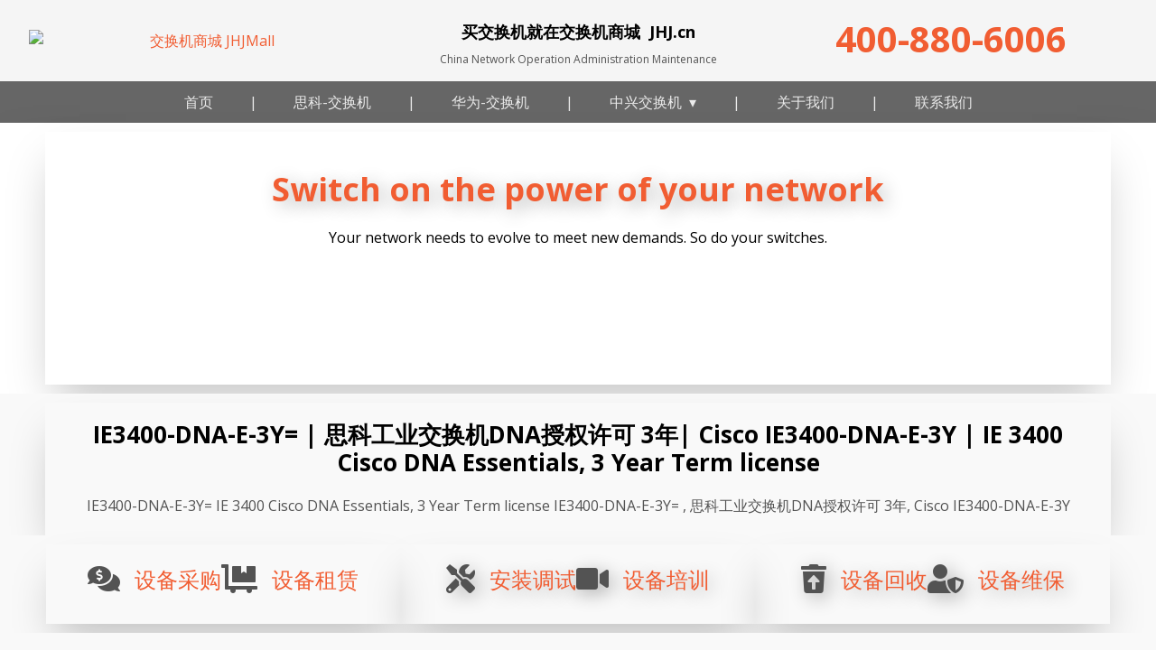

--- FILE ---
content_type: text/html; charset=UTF-8
request_url: https://www.switchmall.com/cisco-ie3400-dna-e-3y/
body_size: 17292
content:
<!DOCTYPE html>
<html dir="ltr" lang="zh-Hans" prefix="og: https://ogp.me/ns#">
<head>
	<meta charset="UTF-8">
	
	
	
		<!-- All in One SEO 4.9.3 - aioseo.com -->
	<meta name="description" content="思科 | Cisco IE3400-DNA-E-3Y= IE 3400 Cisco DNA Essentials, 3 Year Term license IE3400-DNA-E-3Y= , 思科工业交换机DNA授权许可 3年, Cisco IE3400-DNA-E-3Y ,IE3400-DNA-E-3Y=" />
	<meta name="robots" content="max-image-preview:large" />
	<meta name="author" content="jhjmall"/>
	<link rel="canonical" href="https://www.switchmall.com/cisco-ie3400-dna-e-3y/" />
	<meta name="generator" content="All in One SEO (AIOSEO) 4.9.3" />
		<meta property="og:locale" content="zh_CN" />
		<meta property="og:site_name" content="交换机商城 | 交换机 | www.switchmall.com| 交换机商城官网 - 买交换机就在交换机商城，提供全线品牌交换机在线销售及相应技术支持培训，运维，维修，维保，备件，租赁等服务，13910736192" />
		<meta property="og:type" content="article" />
		<meta property="og:title" content="思科 | Cisco | IE3400-DNA-E-3Y= | 思科工业交换机DNA授权许可 3年| Cisco IE3400-DNA-E-3Y | IE 3400 Cisco DNA Essentials, 3 Year Term license, IE3400-DNA-E-3Y=" />
		<meta property="og:description" content="思科 | Cisco IE3400-DNA-E-3Y= IE 3400 Cisco DNA Essentials, 3 Year Term license IE3400-DNA-E-3Y= , 思科工业交换机DNA授权许可 3年, Cisco IE3400-DNA-E-3Y ,IE3400-DNA-E-3Y=" />
		<meta property="og:url" content="https://www.switchmall.com/cisco-ie3400-dna-e-3y/" />
		<meta property="article:published_time" content="2022-12-20T12:00:52+00:00" />
		<meta property="article:modified_time" content="2022-12-20T12:03:44+00:00" />
		<meta name="twitter:card" content="summary" />
		<meta name="twitter:title" content="思科 | Cisco | IE3400-DNA-E-3Y= | 思科工业交换机DNA授权许可 3年| Cisco IE3400-DNA-E-3Y | IE 3400 Cisco DNA Essentials, 3 Year Term license, IE3400-DNA-E-3Y=" />
		<meta name="twitter:description" content="思科 | Cisco IE3400-DNA-E-3Y= IE 3400 Cisco DNA Essentials, 3 Year Term license IE3400-DNA-E-3Y= , 思科工业交换机DNA授权许可 3年, Cisco IE3400-DNA-E-3Y ,IE3400-DNA-E-3Y=" />
		<script type="application/ld+json" class="aioseo-schema">
			{"@context":"https:\/\/schema.org","@graph":[{"@type":"BlogPosting","@id":"https:\/\/www.switchmall.com\/cisco-ie3400-dna-e-3y\/#blogposting","name":"\u601d\u79d1 | Cisco | IE3400-DNA-E-3Y= | \u601d\u79d1\u5de5\u4e1a\u4ea4\u6362\u673aDNA\u6388\u6743\u8bb8\u53ef 3\u5e74| Cisco IE3400-DNA-E-3Y | IE 3400 Cisco DNA Essentials, 3 Year Term license, IE3400-DNA-E-3Y=","headline":"IE3400-DNA-E-3Y= | \u601d\u79d1\u5de5\u4e1a\u4ea4\u6362\u673aDNA\u6388\u6743\u8bb8\u53ef 3\u5e74| Cisco IE3400-DNA-E-3Y  |  IE 3400 Cisco DNA Essentials, 3 Year Term license","author":{"@id":"https:\/\/www.switchmall.com\/author\/jhjmall\/#author"},"publisher":{"@id":"https:\/\/www.switchmall.com\/#organization"},"image":{"@type":"ImageObject","url":"https:\/\/www.switchmall.com\/wp-content\/uploads\/2022\/09\/cisco-license-2-1.png","width":800,"height":533},"datePublished":"2022-12-20T20:00:52+08:00","dateModified":"2022-12-20T20:03:44+08:00","inLanguage":"zh-CN","mainEntityOfPage":{"@id":"https:\/\/www.switchmall.com\/cisco-ie3400-dna-e-3y\/#webpage"},"isPartOf":{"@id":"https:\/\/www.switchmall.com\/cisco-ie3400-dna-e-3y\/#webpage"},"articleSection":"\u601d\u79d1\u5de5\u4e1a\u4ea4\u6362\u673a, IE-3400\u7cfb\u5217, 13910736192, \u601d\u79d1\u5de5\u4e1a\u4ea4\u6362\u673a, Cisco Catalyst IE3400 Rugged Series, DNA\u6388\u6743\u8bb8\u53ef3\u5e74, IE3400-DNA-E-3Y, \u601d\u79d1 IE3400-DNA-E-3Y"},{"@type":"BreadcrumbList","@id":"https:\/\/www.switchmall.com\/cisco-ie3400-dna-e-3y\/#breadcrumblist","itemListElement":[{"@type":"ListItem","@id":"https:\/\/www.switchmall.com#listItem","position":1,"name":"\u4e3b\u9801","item":"https:\/\/www.switchmall.com","nextItem":{"@type":"ListItem","@id":"https:\/\/www.switchmall.com\/category\/cisco\/#listItem","name":"\u601d\u79d1"}},{"@type":"ListItem","@id":"https:\/\/www.switchmall.com\/category\/cisco\/#listItem","position":2,"name":"\u601d\u79d1","item":"https:\/\/www.switchmall.com\/category\/cisco\/","nextItem":{"@type":"ListItem","@id":"https:\/\/www.switchmall.com\/category\/cisco\/cisco-switch\/#listItem","name":"\u601d\u79d1\u4ea4\u6362\u673a"},"previousItem":{"@type":"ListItem","@id":"https:\/\/www.switchmall.com#listItem","name":"\u4e3b\u9801"}},{"@type":"ListItem","@id":"https:\/\/www.switchmall.com\/category\/cisco\/cisco-switch\/#listItem","position":3,"name":"\u601d\u79d1\u4ea4\u6362\u673a","item":"https:\/\/www.switchmall.com\/category\/cisco\/cisco-switch\/","nextItem":{"@type":"ListItem","@id":"https:\/\/www.switchmall.com\/category\/cisco\/cisco-switch\/industrial-switches\/#listItem","name":"\u601d\u79d1\u5de5\u4e1a\u4ea4\u6362\u673a"},"previousItem":{"@type":"ListItem","@id":"https:\/\/www.switchmall.com\/category\/cisco\/#listItem","name":"\u601d\u79d1"}},{"@type":"ListItem","@id":"https:\/\/www.switchmall.com\/category\/cisco\/cisco-switch\/industrial-switches\/#listItem","position":4,"name":"\u601d\u79d1\u5de5\u4e1a\u4ea4\u6362\u673a","item":"https:\/\/www.switchmall.com\/category\/cisco\/cisco-switch\/industrial-switches\/","nextItem":{"@type":"ListItem","@id":"https:\/\/www.switchmall.com\/category\/cisco\/cisco-switch\/industrial-switches\/cisco-catalyst-ie3400-rugged-series\/#listItem","name":"IE-3400\u7cfb\u5217"},"previousItem":{"@type":"ListItem","@id":"https:\/\/www.switchmall.com\/category\/cisco\/cisco-switch\/#listItem","name":"\u601d\u79d1\u4ea4\u6362\u673a"}},{"@type":"ListItem","@id":"https:\/\/www.switchmall.com\/category\/cisco\/cisco-switch\/industrial-switches\/cisco-catalyst-ie3400-rugged-series\/#listItem","position":5,"name":"IE-3400\u7cfb\u5217","item":"https:\/\/www.switchmall.com\/category\/cisco\/cisco-switch\/industrial-switches\/cisco-catalyst-ie3400-rugged-series\/","nextItem":{"@type":"ListItem","@id":"https:\/\/www.switchmall.com\/cisco-ie3400-dna-e-3y\/#listItem","name":"IE3400-DNA-E-3Y= | \u601d\u79d1\u5de5\u4e1a\u4ea4\u6362\u673aDNA\u6388\u6743\u8bb8\u53ef 3\u5e74| Cisco IE3400-DNA-E-3Y  |  IE 3400 Cisco DNA Essentials, 3 Year Term license"},"previousItem":{"@type":"ListItem","@id":"https:\/\/www.switchmall.com\/category\/cisco\/cisco-switch\/industrial-switches\/#listItem","name":"\u601d\u79d1\u5de5\u4e1a\u4ea4\u6362\u673a"}},{"@type":"ListItem","@id":"https:\/\/www.switchmall.com\/cisco-ie3400-dna-e-3y\/#listItem","position":6,"name":"IE3400-DNA-E-3Y= | \u601d\u79d1\u5de5\u4e1a\u4ea4\u6362\u673aDNA\u6388\u6743\u8bb8\u53ef 3\u5e74| Cisco IE3400-DNA-E-3Y  |  IE 3400 Cisco DNA Essentials, 3 Year Term license","previousItem":{"@type":"ListItem","@id":"https:\/\/www.switchmall.com\/category\/cisco\/cisco-switch\/industrial-switches\/cisco-catalyst-ie3400-rugged-series\/#listItem","name":"IE-3400\u7cfb\u5217"}}]},{"@type":"Organization","@id":"https:\/\/www.switchmall.com\/#organization","name":"\u4ea4\u6362\u673a\u5546\u57ce | \u4ea4\u6362\u673a | www.JHJMall.cn SwitchMall","description":"\u4e70\u4ea4\u6362\u673a\u5c31\u5728\u4ea4\u6362\u673a\u5546\u57ce\uff0c\u63d0\u4f9b\u5168\u7ebf\u54c1\u724c\u4ea4\u6362\u673a\u5728\u7ebf\u9500\u552e\u53ca\u76f8\u5e94\u6280\u672f\u652f\u6301\u57f9\u8bad\uff0c\u8fd0\u7ef4\uff0c\u7ef4\u4fee\uff0c\u7ef4\u4fdd\uff0c\u5907\u4ef6\uff0c\u79df\u8d41\u7b49\u670d\u52a1\uff0c13910736192","url":"https:\/\/www.switchmall.com\/","telephone":"+861086462600","logo":{"@type":"ImageObject","url":"https:\/\/www.jhj.cn\/wp-content\/uploads\/2022\/06\/jhjmall-390x111-v2.png","@id":"https:\/\/www.switchmall.com\/cisco-ie3400-dna-e-3y\/#organizationLogo"},"image":{"@id":"https:\/\/www.switchmall.com\/cisco-ie3400-dna-e-3y\/#organizationLogo"}},{"@type":"Person","@id":"https:\/\/www.switchmall.com\/author\/jhjmall\/#author","url":"https:\/\/www.switchmall.com\/author\/jhjmall\/","name":"jhjmall","image":{"@type":"ImageObject","@id":"https:\/\/www.switchmall.com\/cisco-ie3400-dna-e-3y\/#authorImage","url":"https:\/\/secure.gravatar.com\/avatar\/560802fe26bbe62fba359fe66c70e3203b48033efce9e07a46b302440455a3ba?s=96&d=mm&r=g","width":96,"height":96,"caption":"jhjmall"}},{"@type":"WebPage","@id":"https:\/\/www.switchmall.com\/cisco-ie3400-dna-e-3y\/#webpage","url":"https:\/\/www.switchmall.com\/cisco-ie3400-dna-e-3y\/","name":"\u601d\u79d1 | Cisco | IE3400-DNA-E-3Y= | \u601d\u79d1\u5de5\u4e1a\u4ea4\u6362\u673aDNA\u6388\u6743\u8bb8\u53ef 3\u5e74| Cisco IE3400-DNA-E-3Y | IE 3400 Cisco DNA Essentials, 3 Year Term license, IE3400-DNA-E-3Y=","description":"\u601d\u79d1 | Cisco IE3400-DNA-E-3Y= IE 3400 Cisco DNA Essentials, 3 Year Term license IE3400-DNA-E-3Y= , \u601d\u79d1\u5de5\u4e1a\u4ea4\u6362\u673aDNA\u6388\u6743\u8bb8\u53ef 3\u5e74, Cisco IE3400-DNA-E-3Y ,IE3400-DNA-E-3Y=","inLanguage":"zh-CN","isPartOf":{"@id":"https:\/\/www.switchmall.com\/#website"},"breadcrumb":{"@id":"https:\/\/www.switchmall.com\/cisco-ie3400-dna-e-3y\/#breadcrumblist"},"author":{"@id":"https:\/\/www.switchmall.com\/author\/jhjmall\/#author"},"creator":{"@id":"https:\/\/www.switchmall.com\/author\/jhjmall\/#author"},"image":{"@type":"ImageObject","url":"https:\/\/www.switchmall.com\/wp-content\/uploads\/2022\/09\/cisco-license-2-1.png","@id":"https:\/\/www.switchmall.com\/cisco-ie3400-dna-e-3y\/#mainImage","width":800,"height":533},"primaryImageOfPage":{"@id":"https:\/\/www.switchmall.com\/cisco-ie3400-dna-e-3y\/#mainImage"},"datePublished":"2022-12-20T20:00:52+08:00","dateModified":"2022-12-20T20:03:44+08:00"},{"@type":"WebSite","@id":"https:\/\/www.switchmall.com\/#website","url":"https:\/\/www.switchmall.com\/","name":"\u4ea4\u6362\u673a\u5546\u57ce | \u4ea4\u6362\u673a | www.JHJ.cn| \u4ea4\u6362\u673a\u5546\u57ce\u5b98\u7f51","description":"\u4e70\u4ea4\u6362\u673a\u5c31\u5728\u4ea4\u6362\u673a\u5546\u57ce\uff0c\u63d0\u4f9b\u5168\u7ebf\u54c1\u724c\u4ea4\u6362\u673a\u5728\u7ebf\u9500\u552e\u53ca\u76f8\u5e94\u6280\u672f\u652f\u6301\u57f9\u8bad\uff0c\u8fd0\u7ef4\uff0c\u7ef4\u4fee\uff0c\u7ef4\u4fdd\uff0c\u5907\u4ef6\uff0c\u79df\u8d41\u7b49\u670d\u52a1\uff0c13910736192","inLanguage":"zh-CN","publisher":{"@id":"https:\/\/www.switchmall.com\/#organization"}}]}
		</script>
		<!-- All in One SEO -->

<link rel='dns-prefetch' href='//fonts.googleapis.com' />
<link rel="alternate" type="application/rss+xml" title="交换机商城 | 交换机 | www.switchmall.com| 交换机商城官网 &raquo; Feed" href="https://www.switchmall.com/feed/" />
<link rel="alternate" type="application/rss+xml" title="交换机商城 | 交换机 | www.switchmall.com| 交换机商城官网 &raquo; 评论 Feed" href="https://www.switchmall.com/comments/feed/" />
<link rel="alternate" type="application/rss+xml" title="交换机商城 | 交换机 | www.switchmall.com| 交换机商城官网 &raquo; IE3400-DNA-E-3Y= | 思科工业交换机DNA授权许可 3年| Cisco IE3400-DNA-E-3Y  |  IE 3400 Cisco DNA Essentials, 3 Year Term license 评论 Feed" href="https://www.switchmall.com/cisco-ie3400-dna-e-3y/feed/" />
<link rel="alternate" title="oEmbed (JSON)" type="application/json+oembed" href="https://www.switchmall.com/wp-json/oembed/1.0/embed?url=https%3A%2F%2Fwww.switchmall.com%2Fcisco-ie3400-dna-e-3y%2F" />
<link rel="alternate" title="oEmbed (XML)" type="text/xml+oembed" href="https://www.switchmall.com/wp-json/oembed/1.0/embed?url=https%3A%2F%2Fwww.switchmall.com%2Fcisco-ie3400-dna-e-3y%2F&#038;format=xml" />
<style id='wp-img-auto-sizes-contain-inline-css'>
img:is([sizes=auto i],[sizes^="auto," i]){contain-intrinsic-size:3000px 1500px}
/*# sourceURL=wp-img-auto-sizes-contain-inline-css */
</style>
<style id='wp-emoji-styles-inline-css'>

	img.wp-smiley, img.emoji {
		display: inline !important;
		border: none !important;
		box-shadow: none !important;
		height: 1em !important;
		width: 1em !important;
		margin: 0 0.07em !important;
		vertical-align: -0.1em !important;
		background: none !important;
		padding: 0 !important;
	}
/*# sourceURL=wp-emoji-styles-inline-css */
</style>
<style id='wp-block-library-inline-css'>
:root{--wp-block-synced-color:#7a00df;--wp-block-synced-color--rgb:122,0,223;--wp-bound-block-color:var(--wp-block-synced-color);--wp-editor-canvas-background:#ddd;--wp-admin-theme-color:#007cba;--wp-admin-theme-color--rgb:0,124,186;--wp-admin-theme-color-darker-10:#006ba1;--wp-admin-theme-color-darker-10--rgb:0,107,160.5;--wp-admin-theme-color-darker-20:#005a87;--wp-admin-theme-color-darker-20--rgb:0,90,135;--wp-admin-border-width-focus:2px}@media (min-resolution:192dpi){:root{--wp-admin-border-width-focus:1.5px}}.wp-element-button{cursor:pointer}:root .has-very-light-gray-background-color{background-color:#eee}:root .has-very-dark-gray-background-color{background-color:#313131}:root .has-very-light-gray-color{color:#eee}:root .has-very-dark-gray-color{color:#313131}:root .has-vivid-green-cyan-to-vivid-cyan-blue-gradient-background{background:linear-gradient(135deg,#00d084,#0693e3)}:root .has-purple-crush-gradient-background{background:linear-gradient(135deg,#34e2e4,#4721fb 50%,#ab1dfe)}:root .has-hazy-dawn-gradient-background{background:linear-gradient(135deg,#faaca8,#dad0ec)}:root .has-subdued-olive-gradient-background{background:linear-gradient(135deg,#fafae1,#67a671)}:root .has-atomic-cream-gradient-background{background:linear-gradient(135deg,#fdd79a,#004a59)}:root .has-nightshade-gradient-background{background:linear-gradient(135deg,#330968,#31cdcf)}:root .has-midnight-gradient-background{background:linear-gradient(135deg,#020381,#2874fc)}:root{--wp--preset--font-size--normal:16px;--wp--preset--font-size--huge:42px}.has-regular-font-size{font-size:1em}.has-larger-font-size{font-size:2.625em}.has-normal-font-size{font-size:var(--wp--preset--font-size--normal)}.has-huge-font-size{font-size:var(--wp--preset--font-size--huge)}.has-text-align-center{text-align:center}.has-text-align-left{text-align:left}.has-text-align-right{text-align:right}.has-fit-text{white-space:nowrap!important}#end-resizable-editor-section{display:none}.aligncenter{clear:both}.items-justified-left{justify-content:flex-start}.items-justified-center{justify-content:center}.items-justified-right{justify-content:flex-end}.items-justified-space-between{justify-content:space-between}.screen-reader-text{border:0;clip-path:inset(50%);height:1px;margin:-1px;overflow:hidden;padding:0;position:absolute;width:1px;word-wrap:normal!important}.screen-reader-text:focus{background-color:#ddd;clip-path:none;color:#444;display:block;font-size:1em;height:auto;left:5px;line-height:normal;padding:15px 23px 14px;text-decoration:none;top:5px;width:auto;z-index:100000}html :where(.has-border-color){border-style:solid}html :where([style*=border-top-color]){border-top-style:solid}html :where([style*=border-right-color]){border-right-style:solid}html :where([style*=border-bottom-color]){border-bottom-style:solid}html :where([style*=border-left-color]){border-left-style:solid}html :where([style*=border-width]){border-style:solid}html :where([style*=border-top-width]){border-top-style:solid}html :where([style*=border-right-width]){border-right-style:solid}html :where([style*=border-bottom-width]){border-bottom-style:solid}html :where([style*=border-left-width]){border-left-style:solid}html :where(img[class*=wp-image-]){height:auto;max-width:100%}:where(figure){margin:0 0 1em}html :where(.is-position-sticky){--wp-admin--admin-bar--position-offset:var(--wp-admin--admin-bar--height,0px)}@media screen and (max-width:600px){html :where(.is-position-sticky){--wp-admin--admin-bar--position-offset:0px}}

/*# sourceURL=wp-block-library-inline-css */
</style>
<style id='classic-theme-styles-inline-css'>
/*! This file is auto-generated */
.wp-block-button__link{color:#fff;background-color:#32373c;border-radius:9999px;box-shadow:none;text-decoration:none;padding:calc(.667em + 2px) calc(1.333em + 2px);font-size:1.125em}.wp-block-file__button{background:#32373c;color:#fff;text-decoration:none}
/*# sourceURL=/wp-includes/css/classic-themes.min.css */
</style>
<link rel='stylesheet' id='woocommerce-layout-css' href='https://www.switchmall.com/wp-content/plugins/woocommerce/assets/css/woocommerce-layout.css?ver=10.4.3' media='all' />
<link rel='stylesheet' id='woocommerce-smallscreen-css' href='https://www.switchmall.com/wp-content/plugins/woocommerce/assets/css/woocommerce-smallscreen.css?ver=10.4.3' media='only screen and (max-width: 768px)' />
<style id='woocommerce-inline-inline-css'>
.woocommerce form .form-row .required { visibility: visible; }
/*# sourceURL=woocommerce-inline-inline-css */
</style>
<link rel='stylesheet' id='seedprod-woocommerce-layout-css' href='//www.switchmall.com/wp-content/plugins/woocommerce/assets/css/woocommerce-layout.css?ver=10.4.3' media='all' />
<link rel='stylesheet' id='seedprod-woocommerce-smallscreen-css' href='//www.switchmall.com/wp-content/plugins/woocommerce/assets/css/woocommerce-smallscreen.css?ver=10.4.3' media='only screen and (max-width: 1088px)' />
<link rel='stylesheet' id='seedprod-woocommerce-general-css' href='//www.switchmall.com/wp-content/plugins/woocommerce/assets/css/woocommerce.css?ver=10.4.3' media='all' />
<link rel='stylesheet' id='seedprod-style-css' href='https://www.switchmall.com/wp-content/plugins/seedprod-coming-soon-pro-5/public/css/tailwind.min.css?ver=6.15.9' media='all' />
<link rel='stylesheet' id='seedprod-font-awesome-css' href='https://www.switchmall.com/wp-content/plugins/seedprod-coming-soon-pro-5/public/fontawesome/css/all.min.css?ver=6.15.9' media='all' />
<link rel='stylesheet' id='seedprod-css-global-css' href='https://www.switchmall.com/wp-content/uploads/seedprod-css/style-global.css?ver=1670880371' media='all' />
<link rel='stylesheet' id='seedprod-css-8-css' href='https://www.switchmall.com/wp-content/uploads/seedprod-css/style-8.css?ver=1688585807' media='all' />
<link rel='stylesheet' id='seedprod-css-13-css' href='https://www.switchmall.com/wp-content/uploads/seedprod-css/style-13.css?ver=1688634979' media='all' />
<link rel='stylesheet' id='seedprod-css-9-css' href='https://www.switchmall.com/wp-content/uploads/seedprod-css/style-9.css?ver=1670887623' media='all' />
<link rel='stylesheet' id='seedprod-google-fonts-1248-css' href='https://fonts.googleapis.com/css?family=Open+Sans%3A400%2C700&#038;display=swap&#038;ver=6.15.9' media='all' />
<script src="https://www.switchmall.com/wp-includes/js/jquery/jquery.min.js?ver=3.7.1" id="jquery-core-js"></script>
<script src="https://www.switchmall.com/wp-includes/js/jquery/jquery-migrate.min.js?ver=3.4.1" id="jquery-migrate-js"></script>
<script src="https://www.switchmall.com/wp-content/plugins/woocommerce/assets/js/jquery-blockui/jquery.blockUI.min.js?ver=2.7.0-wc.10.4.3" id="wc-jquery-blockui-js" defer data-wp-strategy="defer"></script>
<script id="wc-add-to-cart-js-extra">
var wc_add_to_cart_params = {"ajax_url":"/wp-admin/admin-ajax.php","wc_ajax_url":"/?wc-ajax=%%endpoint%%","i18n_view_cart":"\u67e5\u770b\u8d2d\u7269\u8f66","cart_url":"https://www.switchmall.com/cart/","is_cart":"","cart_redirect_after_add":"no"};
//# sourceURL=wc-add-to-cart-js-extra
</script>
<script src="https://www.switchmall.com/wp-content/plugins/woocommerce/assets/js/frontend/add-to-cart.min.js?ver=10.4.3" id="wc-add-to-cart-js" defer data-wp-strategy="defer"></script>
<script src="https://www.switchmall.com/wp-content/plugins/woocommerce/assets/js/js-cookie/js.cookie.min.js?ver=2.1.4-wc.10.4.3" id="wc-js-cookie-js" defer data-wp-strategy="defer"></script>
<script id="woocommerce-js-extra">
var woocommerce_params = {"ajax_url":"/wp-admin/admin-ajax.php","wc_ajax_url":"/?wc-ajax=%%endpoint%%","i18n_password_show":"\u663e\u793a\u5bc6\u7801","i18n_password_hide":"\u9690\u85cf\u5bc6\u7801"};
//# sourceURL=woocommerce-js-extra
</script>
<script src="https://www.switchmall.com/wp-content/plugins/woocommerce/assets/js/frontend/woocommerce.min.js?ver=10.4.3" id="woocommerce-js" defer data-wp-strategy="defer"></script>
<link rel="https://api.w.org/" href="https://www.switchmall.com/wp-json/" /><link rel="alternate" title="JSON" type="application/json" href="https://www.switchmall.com/wp-json/wp/v2/posts/9600" /><link rel="EditURI" type="application/rsd+xml" title="RSD" href="https://www.switchmall.com/xmlrpc.php?rsd" />
<meta name="generator" content="WordPress 6.9" />
<meta name="generator" content="WooCommerce 10.4.3" />
<link rel='shortlink' href='https://www.switchmall.com/?p=9600' />
<title>IE3400-DNA-E-3Y= | 思科工业交换机DNA授权许可 3年| Cisco IE3400-DNA-E-3Y  |  IE 3400 Cisco DNA Essentials, 3 Year Term license</title>
<meta name="description" content="IE3400-DNA-E-3Y= , 思科工业交换机DNA授权许可 3年, Cisco IE3400-DNA-E-3Y  ,  IE 3400 Cisco DNA Essentials, 3 Year Term license" />
<meta name="keywords" content="IE3400-DNA-E-3Y= , 思科工业交换机DNA授权许可 3年, Cisco IE3400-DNA-E-3Y  ,  IE 3400 Cisco DNA Essentials, 3 Year Term license" />
<script charset="UTF-8" id="LA_COLLECT" src="//sdk.51.la/js-sdk-pro.min.js"></script>
                <script>LA.init({id: "JroflhcDfSm564rS",ck: "JroflhcDfSm564rS",autoTrack: true,hashMode: true})</script>	<noscript><style>.woocommerce-product-gallery{ opacity: 1 !important; }</style></noscript>
	<link rel="icon" href="https://www.switchmall.com/wp-content/uploads/2022/07/jhj.ico" sizes="32x32" />
<link rel="icon" href="https://www.switchmall.com/wp-content/uploads/2022/07/jhj.ico" sizes="192x192" />
<link rel="apple-touch-icon" href="https://www.switchmall.com/wp-content/uploads/2022/07/jhj.ico" />
<meta name="msapplication-TileImage" content="https://www.switchmall.com/wp-content/uploads/2022/07/jhj.ico" />
	<meta name="viewport" content="width=device-width, initial-scale=1.0">

</head>
<body class="wp-singular post-template-default single single-post postid-9600 single-format-standard sp-antialiased woocommerce-no-js theme-seedprod">

<section id="sp-r56jgo3pfxob"    class="sp-el-section"><div id="sp-zu1h4fh76uvp"    class="sp-el-row sm:sp-flex sp-w-full  sp-m-auto sp-flex-row sp-justify-center"><div id="sp-fh3pjbf3h9gm"    class="sp-el-col  sp-w-full sm:sp-flex sp-flex-col sp-justify-center sp-items-center"><figure id="sp-rkexf4bx78yd"  class="sp-image-wrapper sp-el-block"><div><span><a href="https://www.jhjmall.cn" target="_blank" rel="" class="sp-inline-block"><img src="https://www.jhj.cn/wp-content/uploads/2022/06/jhjmall-390x111-v2.png" alt="交换机商城 JHJMall" width="390" height="111" srcset=" https://www.jhj.cn/wp-content/uploads/2022/06/jhjmall-390x111-v2-150x111.png 150w, https://www.jhj.cn/wp-content/uploads/2022/06/jhjmall-390x111-v2-300x85.png 300w, https://www.jhj.cn/wp-content/uploads/2022/06/jhjmall-390x111-v2.png 390w" id="sp-zniapxfsno"></a></span></div></figure></div><div id="sp-a0mlz67e3w7v"    class="sp-el-col  sp-w-full sm:sp-flex sp-flex-col sp-justify-center sp-items-center"><h4 id="sp-pr6ev8"    class="sp-css-target sp-el-block sp-headline-block-pr6ev8 sp-type-header">买交换机就在交换机商城&nbsp; JHJ.cn</h4><div id="sp-bm4l6gbd4yc"    class="sp-css-target sp-text-wrapper sp-el-block sp-text-wrapper-bm4l6gbd4yc"><p>China Network Operation Administration Maintenance</p></div></div><div id="sp-zqzdonspbbnq"    class="sp-el-col  sp-w-full sm:sp-flex sp-flex-col sp-justify-end sp-items-center"><div id="sp-r31twceh7j4i"    class="sp-css-target sp-text-wrapper sp-el-block sp-text-wrapper-r31twceh7j4i"><p><a href="tel:40068806006"><strong>400-880-6006</strong></a></p></div></div></div></section><section id="sp-os6cqx"    class="sp-el-section"><div id="sp-rayxrw"    class="sp-el-row sm:sp-flex sp-w-full  sp-m-auto sp-justify-between"><div id="sp-kyrjjw"    class="sp-el-col  sp-w-full"><div id="sp-rh2br1"    class="sp-nav sp-flex sp-el-block sp-justify-center sp-nav-menu-block-rh2br1"><div class="sp-nested-nav-wrapper h sp-nav-classjhjmall-index"><div class="seedprod-menu seedprod-menu-builder seedprod-menu-horizontal sp-mobile-menu-false"><div class=""><nav class="nav-bar"><div class="hamburger"><span class="bar"></span><span class="bar"></span><span class="bar"></span></div><div class="nav-menu"><div>               <div class="nav-menu-bar"><ul id="menu-jhjmall-index" class="seedprod-menu-list"><li id="menu-item-1419" class="menu-item menu-item-type-post_type menu-item-object-page menu-item-home menu-item-1419"><a href="https://www.switchmall.com/">首页</a></li><li class='separator menu-item'>|</li><li id="menu-item-1005" class="menu-item menu-item-type-post_type menu-item-object-page menu-item-1005"><a href="https://www.switchmall.com/cisco/">思科-交换机</a></li><li class='separator menu-item'>|</li><li id="menu-item-1006" class="menu-item menu-item-type-post_type menu-item-object-page menu-item-1006"><a href="https://www.switchmall.com/huawei/">华为-交换机</a></li><li class='separator menu-item'>|</li><li id="menu-item-1007" class="menu-item menu-item-type-post_type menu-item-object-page menu-item-has-children menu-item-1007"><a href="https://www.switchmall.com/zte/">中兴交换机</a>
<ul class="sub-menu">
	<li id="menu-item-1237" class="menu-item menu-item-type-taxonomy menu-item-object-category menu-item-1237"><a href="https://www.switchmall.com/category/zte/zte-switch/zxr10-5260/">ZXR10 5260</a></li>	<li id="menu-item-1238" class="menu-item menu-item-type-taxonomy menu-item-object-category menu-item-1238"><a href="https://www.switchmall.com/category/zte/zte-switch/zte-zxr10-5950/">ZXR10 5950</a></li>	<li id="menu-item-1239" class="menu-item menu-item-type-taxonomy menu-item-object-category menu-item-has-children menu-item-1239"><a href="https://www.switchmall.com/category/zte/zte-switch/zxr10-5250/">ZXR10 5250</a>
	<ul class="sub-menu">
		<li id="menu-item-1242" class="menu-item menu-item-type-post_type menu-item-object-page menu-item-1242"><a href="https://www.switchmall.com/zte-video-conference/">中兴-视频会议系统终端</a></li>	</ul>
</li></ul>
</li><li class='separator menu-item'>|</li><li id="menu-item-629" class="menu-item menu-item-type-post_type menu-item-object-page menu-item-629"><a href="https://www.switchmall.com/about-us/">关于我们</a></li><li class='separator menu-item'>|</li><li id="menu-item-626" class="menu-item menu-item-type-post_type menu-item-object-page menu-item-626"><a href="https://www.switchmall.com/contact_us/">联系我们</a></li></ul></div>             </div><div><script> jQuery(document).ready(function(){   initDropdowns(); }); </script></div></div></nav></div></div></div></div></div></div></section><section id="sp-trlw7k"    class="sp-el-section  spBgrepeat"><div id="sp-un54bz"    class="sp-el-row sm:sp-flex sp-w-full  sp-m-auto sp-justify-between"><div id="sp-wiqdwj"    class="sp-el-col  sp-w-full"><div id="sp-xw6d70"  class="sp-spacer"></div><h1 id="sp-bi4yvu"    class="sp-css-target sp-el-block sp-headline-block-bi4yvu sp-type-header">Switch on the power of your network</h1><div id="sp-ch5lv7"    class="sp-css-target sp-text-wrapper sp-el-block sp-text-wrapper-ch5lv7"><p>Your network needs to evolve to meet new demands. So do your switches.</p></div><div id="sp-qssrsd"  class="sp-spacer"></div></div></div></section><section id="sp-lsnmdi"    class="sp-el-section"><div id="sp-aiojfb"    class="sp-el-row sm:sp-flex sp-w-full  sp-m-auto sp-flex-row sp-justify-center sp-items-center"><div id="sp-ex7k7f"    class="sp-el-col  sp-w-full"><h1 id="sp-dqxohx"    class="sp-css-target sp-el-block   sp-headline-block-dqxohx sp-type-posttitle">IE3400-DNA-E-3Y= | 思科工业交换机DNA授权许可 3年| Cisco IE3400-DNA-E-3Y  |  IE 3400 Cisco DNA Essentials, 3 Year Term license</h1><h1 id="sp-ndqiuy"    class="sp-css-target sp-el-block   sp-headline-block-ndqiuy sp-type-posttitle">IE3400-DNA-E-3Y= | 思科工业交换机DNA授权许可 3年| Cisco IE3400-DNA-E-3Y  |  IE 3400 Cisco DNA Essentials, 3 Year Term license</h1><div id="sp-jbqyah"    class="sp-css-target sp-text-wrapper sp-el-block  sp-text-wrapper-jbqyah"><p>IE3400-DNA-E-3Y= IE 3400 Cisco DNA Essentials, 3 Year Term license IE3400-DNA-E-3Y= , 思科工业交换机DNA授权许可 3年, Cisco IE3400-DNA-E-3Y</p>
</div></div></div></section><section id="sp-ylyiii"    class="sp-el-section"><div id="sp-tqwthn"    class="sp-el-row sm:sp-flex sp-w-full  sp-m-auto sp-flex-row sp-justify-center"><div id="sp-tlasae"    class="sp-el-col  sp-w-full"><div id="sp-mxhvey"    class="sp-flex sp-css-target sp-el-block sp-bulletlist-block-template-0 sp-justify-center sp-bulletlist-block-mxhvey"><ul class="sp-bulletlist-wrapper sp-flex sp-flex-wrap sp-items-center"><li  class="sp-flex sp-items-center sp-bullet-list-item-mxhvey-0 sp-justify-center" id="sp-sb9j8056i3"><span class="sp-icon-wrapper sp-mr-4"><i class="fa-fw fa-lg fas fa-comments-dollar" id="sp-qgx2yvgxpq"></i></span><span><a href="https://p.qiao.baidu.com/cps/chat?siteId=18143536&amp;userId=37118101&amp;siteToken=44dad51879be0362be87b4fd2ea7a204" target="_blank" rel="noopener">设备采购</a></span></li><li  class="sp-flex sp-items-center sp-bullet-list-item-mxhvey-1 sp-justify-center"><span class="sp-icon-wrapper sp-mr-4"><i class="fa-fw fa-lg fas fa-dolly-flatbed" id="sp-g8j19g4cpr"></i></span><span><a href="https://p.qiao.baidu.com/cps/chat?siteId=18143536&amp;userId=37118101&amp;siteToken=44dad51879be0362be87b4fd2ea7a204" target="_blank" rel="noopener">设备租赁</a></span></li></ul></div></div><div id="sp-m1amrq"    class="sp-el-col  sp-w-full"><div id="sp-ke3404"    class="sp-flex sp-css-target sp-el-block sp-bulletlist-block-template-0 sp-justify-center sp-bulletlist-block-ke3404"><ul class="sp-bulletlist-wrapper sp-flex sp-flex-wrap sp-items-center"><li  class="sp-flex sp-items-center sp-bullet-list-item-ke3404-0 sp-justify-center" id="sp-5rel8fhyqu"><span class="sp-icon-wrapper sp-mr-4"><i class="fa-fw fa-lg fas fa-tools" id="sp-lflv3u4p90"></i></span><span><a href="https://p.qiao.baidu.com/cps/chat?siteId=18143536&amp;userId=37118101&amp;siteToken=44dad51879be0362be87b4fd2ea7a204" target="_blank" rel="noopener">安装调试</a></span></li><li  class="sp-flex sp-items-center sp-bullet-list-item-ke3404-1 sp-justify-center"><span class="sp-icon-wrapper sp-mr-4"><i class="fa-fw fa-lg fas fa-video" id="sp-c00v064bbc"></i></span><span><a href="https://p.qiao.baidu.com/cps/chat?siteId=18143536&amp;userId=37118101&amp;siteToken=44dad51879be0362be87b4fd2ea7a204" target="_blank" rel="noopener">设备培训</a></span></li></ul></div></div><div id="sp-jkl5mp"    class="sp-el-col  sp-w-full"><div id="sp-hhu680"    class="sp-flex sp-css-target sp-el-block sp-bulletlist-block-template-0 sp-justify-center sp-bulletlist-block-hhu680"><ul class="sp-bulletlist-wrapper sp-flex sp-flex-wrap sp-items-center"><li  class="sp-flex sp-items-center sp-bullet-list-item-hhu680-0 sp-justify-center" id="sp-171dnghhrs"><span class="sp-icon-wrapper sp-mr-4"><i class="fa-fw fa-lg fas fa-trash-restore" id="sp-9209buwei7"></i></span><span><a href="https://p.qiao.baidu.com/cps/chat?siteId=18143536&amp;userId=37118101&amp;siteToken=44dad51879be0362be87b4fd2ea7a204" target="_blank" rel="noopener">设备回收</a></span></li><li  class="sp-flex sp-items-center sp-bullet-list-item-hhu680-1 sp-justify-center"><span class="sp-icon-wrapper sp-mr-4"><i class="fa-fw fa-lg fas fa-user-shield" id="sp-0m3nb33xic"></i></span><span><a href="https://p.qiao.baidu.com/cps/chat?siteId=18143536&amp;userId=37118101&amp;siteToken=44dad51879be0362be87b4fd2ea7a204" target="_blank" rel="noopener">设备维保</a></span></li></ul></div></div></div></section><section id="sp-dks3ko"    class="sp-el-section"><div id="sp-th6l4k"    class="sp-el-row sm:sp-flex sp-w-full  sp-m-auto sp-flex-row sp-items-center"><div id="sp-ux7qvj"    class="sp-el-col  sp-w-full"><div id="sp-umqln4"    class="sp-postinfo-wrapper sp-el-block sp-postinfo-block-umqln4"><div class="sp-postinfo-shortcodes"><ul class="sp-postinfo-list-items"><li class="sp-postinfo-item"><span class="sp-postinfo-item-icon"><i class="fas fa-tags"></i></span><span class="sp-postinfo-term-name"><a href="https://www.switchmall.com/tag/13910736192/" rel="tag">13910736192</a>, <a href="https://www.switchmall.com/tag/%e6%80%9d%e7%a7%91%e5%b7%a5%e4%b8%9a%e4%ba%a4%e6%8d%a2%e6%9c%ba/" rel="tag">思科工业交换机</a>, <a href="https://www.switchmall.com/tag/cisco-catalyst-ie3400-rugged-series/" rel="tag">Cisco Catalyst IE3400 Rugged Series</a>, <a href="https://www.switchmall.com/tag/dna%e6%8e%88%e6%9d%83%e8%ae%b8%e5%8f%af3%e5%b9%b4/" rel="tag">DNA授权许可3年</a>, <a href="https://www.switchmall.com/tag/ie3400-dna-e-3y/" rel="tag">IE3400-DNA-E-3Y</a>, <a href="https://www.switchmall.com/tag/%e6%80%9d%e7%a7%91-ie3400-dna-e-3y/" rel="tag">思科 IE3400-DNA-E-3Y</a></span></li></ul></div></div></div><div id="sp-jaqyo8"    class="sp-el-col  sp-w-full"><div id="sp-q4exnb"    class="sp-postinfo-wrapper sp-el-block sp-postinfo-block-q4exnb"><div class="sp-postinfo-shortcodes"><ul class="sp-postinfo-list-items"><li class="sp-postinfo-item"><span class="sp-postinfo-item-icon"><i class="fas fa-share-square"></i></span><span class="sp-postinfo-term-name"><a href="https://www.switchmall.com/category/cisco/cisco-switch/industrial-switches/" rel="category tag">思科工业交换机</a>, <a href="https://www.switchmall.com/category/cisco/cisco-switch/industrial-switches/cisco-catalyst-ie3400-rugged-series/" rel="category tag">IE-3400系列</a></span></li></ul></div></div></div></div><div id="sp-to69qo"    class="sp-el-row sm:sp-flex sp-w-full  sp-m-auto sp-justify-between"><div id="sp-gvbcwx"    class="sp-el-col  sp-w-full"><figure id="sp-y4leu8"    class="sp-featuredimage-wrapper sp-el-block sp-featuredimage-block-y4leu8"><span class="">     <img width="800" height="533" src="https://www.switchmall.com/wp-content/uploads/2022/09/cisco-license-2-1.png" class="attachment- size- wp-post-image" alt="IE3400-DNA-E-3Y= | 思科工业交换机DNA授权许可 3年| Cisco IE3400-DNA-E-3Y  |  IE 3400 Cisco DNA Essentials, 3 Year Term license" decoding="async" loading="lazy" srcset="https://www.switchmall.com/wp-content/uploads/2022/09/cisco-license-2-1.png 800w, https://www.switchmall.com/wp-content/uploads/2022/09/cisco-license-2-1-300x200.png 300w, https://www.switchmall.com/wp-content/uploads/2022/09/cisco-license-2-1-768x512.png 768w, https://www.switchmall.com/wp-content/uploads/2022/09/cisco-license-2-1-600x400.png 600w" sizes="auto, (max-width: 800px) 100vw, 800px" />   </span></figure><figure id="sp-ozw913"    class="sp-featuredimage-wrapper sp-el-block sp-featuredimage-block-ozw913"><span class="">     <img width="800" height="533" src="https://www.switchmall.com/wp-content/uploads/2022/09/cisco-license-2-1.png" class="attachment- size- wp-post-image" alt="IE3400-DNA-E-3Y= | 思科工业交换机DNA授权许可 3年| Cisco IE3400-DNA-E-3Y  |  IE 3400 Cisco DNA Essentials, 3 Year Term license" decoding="async" loading="lazy" srcset="https://www.switchmall.com/wp-content/uploads/2022/09/cisco-license-2-1.png 800w, https://www.switchmall.com/wp-content/uploads/2022/09/cisco-license-2-1-300x200.png 300w, https://www.switchmall.com/wp-content/uploads/2022/09/cisco-license-2-1-768x512.png 768w, https://www.switchmall.com/wp-content/uploads/2022/09/cisco-license-2-1-600x400.png 600w" sizes="auto, (max-width: 800px) 100vw, 800px" />   </span></figure></div><div id="sp-xrcfek"    class="sp-el-col  sp-w-full"><div id="sp-y2r1tu"    class="sp-searchform sp-el-block sp-y2r1tu"><form method="get" action="https://www.jhj.cn" id="sp-moul6jvl6y"><div class="sp-pt-2 sp-pb-2 sp-flex sp-justify-center sp-items-stretch"><input name="s" placeholder="搜索" class="sp-w-full sp-pl-4 sp-rounded-l" id="sp-r6xlqo2vy7"><button class="sp-rounded-r sp-px-2 sp-flex sp-justify-center sp-items-center sp-whitespace-no-wrap" id="sp-hsyjzr1fan"><span><svg xmlns="http://www.w3.org/2000/svg" viewbox="0 0 24 24" class="sp-fill-current sp-w-6 sp-h-6"><path d="M0 0h24v24H0V0z" fill="none"></path><path d="M15.5 14h-.79l-.28-.27C15.41 12.59 16 11.11 16 9.5 16 5.91 13.09 3 9.5 3S3 5.91 3 9.5 5.91 16 9.5 16c1.61 0 3.09-.59 4.23-1.57l.27.28v.79l5 4.99L20.49 19l-4.99-5zm-6 0C7.01 14 5 11.99 5 9.5S7.01 5 9.5 5 14 7.01 14 9.5 11.99 14 9.5 14z"></path></svg></span></button></div></form></div><figure id="sp-l390pb"  class="sp-image-wrapper sp-el-block"><div><span><img src="https://www.jhj.cn/wp-content/uploads/2022/07/16474175888216.png" alt="交换机商城微信客服二维码" width="225" height="234"   srcset=" https://www.jhj.cn/wp-content/uploads/2022/07/16474175888216-150x150.png 150w, https://www.jhj.cn/wp-content/uploads/2022/07/16474175888216.png 225w" class="sp-image-block-l390pb" id="sp-bmw4wtsayh"></span></div></figure><div id="sp-g3w6ej"    class="sp-css-target sp-text-wrapper sp-el-block sp-text-wrapper-g3w6ej"><p>微信扫一扫，价格早知道</p></div><div id="sp-button-parent-lonsg8"  class="sp-button-wrapper sp-el-block"><a href="tel:13910736192" id="sp-lonsg8"    target="" rel="" class="sp-button sp-css-target sp-text-center sp-inline-block sp-leading-none sp-button-lonsg8"><span>TEL:13910736192</span></a></div><div id="sp-fxoht3"    class="sp-css-target sp-text-wrapper sp-el-block sp-text-wrapper-fxoht3"><p>股票开户&nbsp; &nbsp;基金股票实战训练营 手把手教会炒股</p></div><figure id="sp-q7n5jj"  class="sp-image-wrapper sp-el-block"><div><span><a href="http://www.tgyj.com" target="_blank" rel="" class="sp-inline-block"><img src="https://www.jhj.cn/wp-content/uploads/2022/07/淘股养家.png" alt="淘股养家" width="380" height="138" srcset=" https://www.jhj.cn/wp-content/uploads/2022/07/淘股养家-150x138.png 150w, https://www.jhj.cn/wp-content/uploads/2022/07/淘股养家-300x109.png 300w, https://www.jhj.cn/wp-content/uploads/2022/07/淘股养家.png 380w" id="sp-ldvlbye6iw"></a></span></div></figure></div></div><div id="sp-lihu13"    class="sp-el-row sm:sp-flex sp-w-full  sp-m-auto sp-justify-between"><div id="sp-mm2t2h"    class="sp-el-col  sp-w-full"><div id="sp-mocg1i"    class="sp-css-target sp-text-wrapper sp-el-block  sp-postcontent sp-text-wrapper-mocg1i">
<p>IE3400-DNA-E-3Y= IE 3400 Cisco DNA Essentials, 3 Year Term license IE3400-DNA-E-3Y= , 思科工业交换机DNA授权许可 3年, Cisco IE3400-DNA-E-3Y</p>



<p>IE3400-DNA-E-3Y=</p>



<p>Cisco Catalyst&nbsp;<sup>®</sup>&nbsp;IE3400 Rugged Series 以紧凑的外形、模块化交换机引领高级千兆以太网连接的主流采用，专为各种扩展的企业和工业应用而构建。</p>



<p id="Productoverview"><a></a><a></a><a></a><a></a><a>产品概览</a></p>



<p>Cisco Catalyst IE3400 Rugged 系列交换机以紧凑的外形提供先进的高速千兆以太网连接，专为需要强化产品的广泛工业应用而设计。Cisco Catalyst IE3400 Rugged 系列的模块化设计提供了灵活性，可通过一系列扩展模块选项扩展多达 26 个千兆以太网端口。该平台旨在承受制造、能源、交通、采矿、智慧城市以及石油和天然气等领域的恶劣环境。IE3400 平台也是室外空间、仓库和配送中心扩展企业部署的理想选择。</p>



<p>IE3400 系列运行 Cisco IOS&nbsp;<sup>®</sup>&nbsp;XE，这是一种具有内置安全性和信任的下一代操作系统，具有安全启动、映像签名和 Cisco&nbsp;<sup>®</sup>信任锚模块。Cisco IOS XE 还通过开放的 API 和数据模型提供 API 驱动的配置。</p>



<p>Cisco Catalyst IE3400 Rugged 系列可以使用功能强大的管理工具（例如 Cisco DNA Center 和 Industrial Network Director）进行管理，并且可以使用完全重新设计、用户友好的现代 GUI 工具 WebUI 轻松设置。<sup>该平台还支持 Full Flexible NetFlow (FNF)，通过 Cisco Stealthwatch ®</sup>实时了解流量模式和威胁分析。</p>



<p>IE3400 系列（带扩展模块）支持高达 480W 的 PoE/PoE+ 功率预算，在 24 个端口之间共享，非常适合连接 PoE 供电的终端设备，例如 IP 摄像机、电话、无线接入点、传感器等.</p>



<figure class="wp-block-image"><a href="https://www.cisco.com/c/dam/en/us/products/collateral/switches/catalyst-ie3400-rugged-series/cat-ie3400-rugged-series-ds.docx/_jcr_content/renditions/cat-ie3400-rugged-series-ds_0.png"><img decoding="async" src="https://www.cisco.com/c/dam/en/us/products/collateral/switches/catalyst-ie3400-rugged-series/cat-ie3400-rugged-series-ds.docx/_jcr_content/renditions/cat-ie3400-rugged-series-ds_0.png" alt="IE3400-DNA-E-3Y="/></a></figure>



<p>图1。&nbsp;</p>



<p>思科 Catalyst IE3400 加固型系列</p>



<p>特点和好处</p>



<p><a><strong>表 1.&nbsp;&nbsp;&nbsp;&nbsp;&nbsp;&nbsp;&nbsp;&nbsp;&nbsp;&nbsp;&nbsp;</strong>IE3400 特性和优势</a></p>



<figure class="wp-block-table"><table><thead><tr><td>特征</td><td>益处</td></tr></thead><tbody><tr><td><strong>坚固的工业设计</strong></td><td>●&nbsp;&nbsp;专为恶劣环境和温度范围（-40°C 至 +75°C）而设计●&nbsp;&nbsp;无风扇、对流冷却且无活动部件，经久耐用●&nbsp;&nbsp;针对振动、冲击和电涌以及电气噪声抗扰度进行了硬化处理●&nbsp;&nbsp;符合自动化、ITS 和变电站环境的多行业规范●&nbsp;&nbsp;提高工业系统和设备的正常运行时间、性能和安全性●&nbsp;&nbsp;涵盖广泛的以太网供电 (PoE) 应用要求●&nbsp;&nbsp;用于监控和向外部设备发送信号的报警 I/O</td></tr><tr><td><strong>全千兆以太网接口</strong></td><td>●&nbsp;&nbsp;为工业领域的新型高速应用提供安全访问●&nbsp;&nbsp;封装多达 10 个 GE 端口 &#8211; 2&#215;1 千兆小型可插拔 (SFP) 上行链路以及小型基础系统中的 8&#215;1 千兆铜缆或 PoE+ RJ45 下行链路●&nbsp;&nbsp;通过连接 10 个兼容模块之一（铜缆、光纤选项）可扩展至 26 个 GE 端口●&nbsp;&nbsp;连接高速无线接入点（802.11n、802.11ac）●&nbsp;&nbsp;启用高清 (HD) IP 摄像机和可编程逻辑控制器 (PLC)●&nbsp;&nbsp;支持对延迟敏感的应用程序和对时间敏感的网络●&nbsp;&nbsp;为新网络配置提供多环和冗余环拓扑●&nbsp;&nbsp;在需要更远距离连接的地方扩展地理可扩展性</td></tr><tr><td><strong>高密度工业以太网供电 (PoE)</strong></td><td>●&nbsp;&nbsp;支持多达24个PoE/PoE+端口或多达8个PoE/PoE+端口和4个“802.3bt type 4”端口与2.5G扩展模块[系统功率预算 &#8211; 480W]●&nbsp;&nbsp;通过限制布线、配电盘和断路器来控制成本●&nbsp;&nbsp;减少设备需求，因此需要更少的空间并减少散热●&nbsp;&nbsp;启用即用型 PoE 设备，例如 IP 电话、相机和无线接入点</td></tr><tr><td><strong>用户友好的基于 WEB 的用户界面 (WebUI)</strong></td><td>●&nbsp;&nbsp;便于配置和监控●&nbsp;&nbsp;无需更复杂的终端仿真程序●&nbsp;&nbsp;降低部署成本</td></tr><tr><td><strong>SwapDrive 零配置替换</strong></td><td>●&nbsp;&nbsp;真正的零配置，故障时简单更换交换机●&nbsp;&nbsp;无需网络专业知识●&nbsp;&nbsp;帮助确保快速恢复</td></tr><tr><td><strong>完全灵活的 NetFlow (FNF)</strong></td><td>●&nbsp;&nbsp;提供增强的流量和威胁可见性●&nbsp;&nbsp;优化网络基础设施，降低运营成本，改进容量规划和安全事件检测</td></tr><tr><td><strong>高级数据平面功能</strong></td><td>●&nbsp;&nbsp;并行冗余协议 (PRP)&nbsp;<sup>1</sup>●&nbsp;&nbsp;SGT/SGACL 的高级安全性</td></tr><tr><td><strong>IPv6 就绪徽标</strong></td><td>●&nbsp;&nbsp;IPv6 Ready Logo 认证</td></tr></tbody></table></figure>



<p><strong><sup>1</sup></strong>并行冗余协议 (PRP) 在 IE3400 基础交换机上仅在选定端口 (Gig1/1 &#8211; Gig1/4) 上可用。支持 PRP 的单个实例。</p>



<p>产品概览</p>



<p><strong>表&nbsp;&nbsp;&nbsp;&nbsp;&nbsp;&nbsp;&nbsp;&nbsp;&nbsp;&nbsp;&nbsp;</strong>2.Pr<a></a>产品功能集</p>



<figure class="wp-block-table"><table><thead><tr><td>产品系列</td><td>支持的平台</td><td>支持的 Cisco IOS 软件映像（功能集）</td></tr></thead><tbody><tr><td><strong>IE3000</strong></td><td>IE3400</td><td>网络要领<sup>1</sup>、网络优势<sup>1</sup></td></tr></tbody></table></figure>



<p><a></a><a><strong><sup>1</sup></strong>带有“-E”后缀的硬件 PID 是 Network Essentials，带有“-A”后缀的是 Network Advantage。Network Advantage 许可证包括所有 Network Essentials 功能。</a></p>



<p id="Productspecifications"><a></a><a></a><a>产品规格</a></p>



<p>表 3 突出显示了 Cisco Catalyst IE3400 Rugged 系列交换机的硬件配置以及这些交换机支持的模块。</p>



<p><strong>表 3.&nbsp;&nbsp;&nbsp;&nbsp;&nbsp;&nbsp;&nbsp;&nbsp;&nbsp;&nbsp;&nbsp;</strong>IE3400 硬件<a></a>是配置（包括 IE3400 和 IE3300 模块）</p>



<figure class="wp-block-table"><table><thead><tr><td>产品编号<sup>*</sup></td><td>港口总数</td><td>10/100/1000 RJ45 铜缆端口</td><td>100/1000 SFP 端口</td><td>1GE/2.5G RJ45 电口</td><td>软件许可证（默认）<sup>**</sup></td><td>供电电源/PoE (+) 预算</td></tr></thead><tbody><tr><td><strong>IE-3400-8T2S-E</strong></td><td>10</td><td>8个</td><td>2个</td><td>北美</td><td>网络要领</td><td>北美</td></tr><tr><td><strong>IE-3400-8T2S-A</strong></td><td>10</td><td>8个</td><td>2个</td><td>北美</td><td>网络优势</td><td>北美</td></tr><tr><td><strong>IE-3400-8P2S-E</strong></td><td>10</td><td>8个</td><td>2个</td><td>北美</td><td>网络要领</td><td>240W（底座）、480W（带扩展模块）</td></tr><tr><td><strong>IE-3400-8P2S-A</strong></td><td>10</td><td>8个</td><td>2个</td><td>北美</td><td>网络优势</td><td>240W（底座）、480W（带扩展模块）</td></tr><tr><td><strong>IEM-3400-8T=</strong></td><td>8个</td><td>8个</td><td>北美</td><td>北美</td><td>北美</td><td>北美</td></tr><tr><td><strong>IEM-3400-8S=</strong></td><td>8个</td><td>北美</td><td>8个</td><td>北美</td><td>北美</td><td>北美</td></tr><tr><td><strong>IEM-3400-8P=</strong></td><td>8个</td><td>8个</td><td>北美</td><td>北美</td><td>北美</td><td>仅支持 IE3400 PoE 基础模块以提供 480W 的总 PoE 预算</td></tr><tr><td><strong>IEM-3300-8P=</strong></td><td>8个</td><td>8个</td><td>北美</td><td>北美</td><td>北美</td><td>支持 IE3400 PoE 基础模块，提供 480W 的总 PoE 预算</td></tr><tr><td><strong>IEM-3300-16P=</strong></td><td>16</td><td>16</td><td>北美</td><td>北美</td><td>北美</td><td>支持 IE3400 PoE 基础模块，提供 480W 的总 PoE 预算</td></tr><tr><td><strong>IEM-3300-8S=</strong></td><td>8个</td><td>北美</td><td>8个</td><td>北美</td><td>北美</td><td>北美</td></tr><tr><td><strong>IEM-3300-8T=</strong></td><td>8个</td><td>8个</td><td>北美</td><td>北美</td><td>北美</td><td>北美</td></tr><tr><td><strong>IEM-3300-16T=</strong></td><td>16</td><td>16</td><td>北美</td><td>北美</td><td>北美</td><td>北美</td></tr><tr><td><strong>IEM-3300-6T2S=</strong></td><td>8个</td><td>6个</td><td>2个</td><td>北美</td><td>北美</td><td>北美</td></tr><tr><td><strong>IEM-3300-14T2S=</strong></td><td>16</td><td>14</td><td>2个</td><td>北美</td><td>北美</td><td>北美</td></tr><tr><td><strong>IEM-3300-4MU=</strong></td><td>4个</td><td>北美</td><td>北美</td><td>4个</td><td>北美</td><td>支持 IE3400 PoE 基础模块，提供 480W 的总 PoE 预算</td></tr></tbody></table></figure>



<p><strong><sup>*</sup></strong>&nbsp;PoE 模块只能插入 PoE 基础交换机。IE3300 扩展模块也可以插入 IE3400 基础交换机。但是，这种组合会阻止对 IE3400 基本交换机上的 SGT/SGACL 等高级安全功能的支持。</p>



<p><strong><sup>**</sup></strong>&nbsp;Network Advantage 许可证包括所有 Network Essentials 功能。</p>



<p>表 4 highli<a></a>符合 Cisco Catalyst IE3400 Rugged 系列交换机的硬件规格。</p>



<p><strong>表 4.&nbsp;&nbsp;&nbsp;&nbsp;&nbsp;&nbsp;&nbsp;&nbsp;&nbsp;&nbsp;&nbsp;</strong>IE3400 硬件规格</p>



<figure class="wp-block-table"><table><thead><tr><td>硬件规格</td><td>思科 IE-3400-8T2S-E/-A</td><td>思科 IE-3400-8P2S-E/-A</td></tr></thead><tbody><tr><td><strong>PoE功率预算</strong></td><td>不适用</td><td>480W&nbsp;<sup>1</sup>（含扩展模块）</td></tr><tr><td><strong>移动存储</strong></td><td>USB&nbsp;<sup>2,3</sup>&nbsp;, SD 卡<sup>2</sup></td><td>USB&nbsp;<sup>2,3</sup>&nbsp;, SD 卡<sup>2</sup></td></tr><tr><td><strong>警报器</strong></td><td>2 个警报输入，1 个警报输出</td><td>2 个警报输入，1 个警报输出</td></tr><tr><td><strong>控制台端口</strong></td><td>1 个 RS-232（通过 RJ-45），1 个 USB 迷你 B 型</td><td>1 个 RS-232（通过 RJ-45），1 个 USB 迷你 B 型</td></tr><tr><td><strong>电源输入</strong></td><td>双直流电源输入</td><td>双直流电源输入</td></tr></tbody></table></figure>



<p><strong><sup>1</sup></strong>为了达到 480W 的功率预算，在选择电源时需要考虑表 8 中规定的开关的最低功率要求。</p>



<p><strong><sup>2</sup></strong>&nbsp;USB 和 SD 卡是可选的，默认情况下不随交换机提供。</p>



<p><strong><sup>3</sup></strong>&nbsp;USB 2.0 用于加载系统映像和设置配置</p>



<figure class="wp-block-image"><a href="https://www.cisco.com/c/dam/en/us/products/collateral/switches/catalyst-ie3400-rugged-series/cat-ie3400-rugged-series-ds.docx/_jcr_content/renditions/cat-ie3400-rugged-series-ds_1.png"><img decoding="async" src="https://www.cisco.com/c/dam/en/us/products/collateral/switches/catalyst-ie3400-rugged-series/cat-ie3400-rugged-series-ds.docx/_jcr_content/renditions/cat-ie3400-rugged-series-ds_1.png" alt="扩展模块"/></a></figure>



<p>图 2。&nbsp;</p>



<p>扩展模块</p>



<p><a href="https://www.jhj.cn/wp-content/uploads/2022/12/WM_Cisco-Catalyst-IE3400-Rugged-Series-Data-Sheet.pdf" target="_blank" rel="noopener" title="">Cisco Catalyst IE3400 Rugged Series Data Sheet </a>( 官方英文参数 )</p>



<div data-wp-interactive="core/file" class="wp-block-file"><object data-wp-bind--hidden="!state.hasPdfPreview" hidden class="wp-block-file__embed" data="https://www.jhj.cn/wp-content/uploads/2022/12/WM_Cisco-Catalyst-IE3400-Rugged-Series-Data-Sheet.pdf" type="application/pdf" style="width:100%;height:800px" aria-label="嵌入 WM_Cisco-Catalyst-IE3400-Rugged-Series-Data-Sheet"></object><a id="wp-block-file--media-b3b49809-7fb9-40ba-92bf-4d7a94fa1fc0" href="https://www.jhj.cn/wp-content/uploads/2022/12/WM_Cisco-Catalyst-IE3400-Rugged-Series-Data-Sheet.pdf">WM_Cisco-Catalyst-IE3400-Rugged-Series-Data-Sheet</a><a href="https://www.jhj.cn/wp-content/uploads/2022/12/WM_Cisco-Catalyst-IE3400-Rugged-Series-Data-Sheet.pdf" class="wp-block-file__button wp-element-button" download aria-describedby="wp-block-file--media-b3b49809-7fb9-40ba-92bf-4d7a94fa1fc0">下载</a></div>



<p><strong>&nbsp;&nbsp;&nbsp;&nbsp;&nbsp;&nbsp;</strong>Orderi<a></a>ng information</p>



<figure class="wp-block-table"><table><thead><tr><td>Product ID</td><td>Description</td></tr></thead><tbody><tr><td><strong>IE-3400-8T2S-E</strong></td><td>Catalyst IE3400 with 8 GE Copper and 2 GE SFP, Adv. Modular, Network Essentials</td></tr><tr><td><strong>IE-3400-8T2S-A</strong></td><td>Catalyst IE3400 with 8 GE Copper and 2 GE SFP, Adv. Modular, Network Advantage</td></tr><tr><td><strong>IE-3400-8P2S-E</strong></td><td>Catalyst IE3400 with 8 GE PoE/PoE+, 2 GE SFP, Adv. Modular, Network Essentials</td></tr><tr><td><strong>IE-3400-8P2S-A</strong></td><td>Catalyst IE3400 with 8 GE PoE/PoE+, 2 GE SFP, Adv. Modular, Network Advantage</td></tr><tr><td><strong>IEM-3300-8T=</strong></td><td>Catalyst IE3300 with 8 GE Copper ports, Expansion Module</td></tr><tr><td><strong>IEM-3300-8S=</strong></td><td>Catalyst IE3300 with 8 GE SFP Fiber ports, Expansion Module</td></tr><tr><td><strong>IEM-3300-16T=</strong></td><td>Catalyst IE3300 with 16 GE Copper ports, Expansion Module</td></tr><tr><td><strong>IEM-3300-6T2S=</strong></td><td>Catalyst IE3300 with 6 GE Copper + 2 GE SFP, Expansion Module</td></tr><tr><td><strong>IEM-3300-14T2S=</strong></td><td>Catalyst IE3300 with 14 GE Copper + 2 GE SFP, Expansion Module</td></tr><tr><td><strong>IEM-3300-8P=</strong></td><td>Catalyst IE3300 with 8 GE PoE/PoE+ Copper ports, Expansion Module</td></tr><tr><td><strong>IEM-3300-16P=</strong></td><td>Catalyst IE3300 with 16 GE PoE/PoE+ Copper, Expansion Module</td></tr><tr><td><strong>IEM-3400-8T=</strong></td><td>Catalyst IE3400 with 8 GE Copper ports, Expansion Module</td></tr><tr><td><strong>IEM-3400-8S=</strong></td><td>Catalyst IE3400 with 8 GE SFP ports, Expansion Module</td></tr><tr><td><strong>IEM-3400-8P=</strong></td><td>Catalyst IE3400 with 8 GE Copper PoE/PoE+, Expansion Module</td></tr><tr><td><strong>IEM-3300-4MU=</strong></td><td>Catalyst IE3300 with 4 2.5G Copper (4PPoE), Expansion Module</td></tr><tr><td><strong>SD-IE-4GB=</strong></td><td>IE 4GB SD memory card for IE</td></tr><tr><td><strong>STK-RACK-DINRAIL=</strong></td><td>19” DIN Rail mount kit</td></tr><tr><td><strong>IE3400-NW-A=</strong></td><td>Network Advantage License for IE3400, Perpetual</td></tr><tr><td><strong>IE3400-DNA-E</strong></td><td>Cisco DNA Essentials license for IE3400 Series</td></tr><tr><td><strong>IE3400-DNA-E-3Y</strong></td><td>IE 3400 Cisco DNA Essentials, 3 Year Term license</td></tr><tr><td><strong>IE3400-DNA-E-5Y</strong></td><td>IE 3400 Cisco DNA Essentials, 5 Year Term license</td></tr><tr><td><strong>IE3400-DNA-E-7Y</strong></td><td>IE 3400 Cisco DNA Essentials, 7 Year Term license</td></tr><tr><td><strong>IE3400-DNA-A</strong></td><td>Cisco DNA Advantage license for IE3400 Series</td></tr><tr><td><strong>IE3400-DNA-A-3Y</strong></td><td>IE 3400 Cisco DNA Advantage, 3 Year Term license</td></tr><tr><td><strong>IE3400-DNA-A-5Y</strong></td><td>IE 3400 Cisco DNA Advantage, 5 Year Term license</td></tr><tr><td><strong>IE3400-DNA-A-7Y</strong></td><td>IE 3400 Cisco DNA Advantage, 7 Year Term license</td></tr><tr><td><strong>LIC-MRP-MGR-XE=</strong></td><td>MRP Ring Manager License</td></tr><tr><td><strong>LIC-MRP-CLIENT-XE=</strong></td><td>MRP Ring Client License</td></tr></tbody></table></figure>



<p><a></a><a></a><a><strong><sup>*</sup></strong>&nbsp;MRP Feature Licenses are not required from release IOS XE 17.7.1 onwards. Please refer to the IOS XE 17.7.1&nbsp;</a><a href="https://www.cisco.com/c/en/us/support/ios-nx-os-software/ios-xe-17/products-release-notes-list.html">Release Notes</a>.</p>



<p><strong>&nbsp;</strong></p>



<p><strong>&nbsp;</strong></p>
</div><div id="sp-p8uxwi"    class="sp-postnavigation-wrapper sp-postnavigation-block-p8uxwi"><div class="sp-postnavigation-shortcodes"><div class="sp-postnavigation-previous-next">       <a href="https://www.switchmall.com/cisco-ie3400-dna-e-5y/" rel="prev"><span class="sp-postnavigation-previous"><span class="sp-postnavigation-previous-label"><svg class="sp-postnavigation-previous-icon" width="24" height="24" aria-hidden="true" role="img" focusable="false" viewBox="0 0 24 24" fill="none" xmlns="http://www.w3.org/2000/svg"><path fill-rule="evenodd" clip-rule="evenodd" d="M20 13v-2H8l4-4-1-2-7 7 7 7 1-2-4-4z" fill="currentColor"></path></svg> Previous</span><span class="sp-postnavigation-previous-title">IE3400-DNA-E-5Y= | 思科工业交换机DNA授权许可 5年| Cisco IE3400-DNA-E-5Y  |  IE 3400 Cisco DNA Essentials, 5 Year Term license</span></span></a>       <a href="https://www.switchmall.com/cisco-ie3400-dna-e/" rel="next"><span class="sp-postnavigation-next"><span class="sp-postnavigation-next-label">Next <svg class="sp-postnavigation-next-icon" width="24" height="24" aria-hidden="true" role="img" focusable="false" viewBox="0 0 24 24" fill="none" xmlns="http://www.w3.org/2000/svg"><path fill-rule="evenodd" clip-rule="evenodd" d="m4 13v-2h12l-4-4 1-2 7 7-7 7-1-2 4-4z" fill="currentColor"></path></svg> </span><span class="sp-postnavigation-next-title">IE3400-DNA-E= | 思科工业交换机DNA授权许可| Cisco IE3400-DNA-E  | Cisco DNA Essentials license for IE3400 Series</span></span></a>     </div></div></div></div></div><div id="sp-hwrs44"    class="sp-el-row sm:sp-flex sp-w-full  sp-m-auto sp-justify-between"><div id="sp-tgn7aw"    class="sp-el-col  sp-w-full"><div class="sp-col-shape sp-col-top" id="sp-tz84518hnj"><div></div></div><div class="sp-col-shape sp-col-bottom" id="sp-jqind324zd"><div></div></div><div id="sp-e2qve1"  class="sp-spacer"></div></div></div></section><section id="sp-np0kdurzc9c"    class="sp-el-section"><div id="sp-cb2kpl91vcf6"    class="sp-el-row sm:sp-flex sp-w-full  sp-m-auto sp-justify-between"><div id="sp-ax3dym0rgen"    class="sp-el-col  sp-w-full"><h4 id="sp-idybm15le3ba"    class="sp-css-target sp-el-block sp-headline-block-idybm15le3ba sp-type-header">微信扫一扫，下次方便不用找！</h4><div id="sp-w8grqe9t5kjn"    class="sp-divider-wrapper sp-flex sp-el-block sp-divider-block-w8grqe9t5kjn"><div class="sp-divider sp-flex" id="sp-t717im8ahs"></div></div><div id="sp-uwpr5kq7nar"    class="sp-css-target sp-text-wrapper sp-el-block sp-text-wrapper-uwpr5kq7nar"><p>为提高您的询价效率，节省供货时间，请用微信扫描下方经理名片二维码，加好友备注保存,备用</p></div></div></div><div id="sp-celj5wk4orle"    class="sp-el-row sm:sp-flex sp-w-full  sp-m-auto sp-justify-between"><div id="sp-vi75upjf52d"    class="sp-el-col  sp-w-full"><figure id="sp-oy1u0mug671"  class="sp-image-wrapper sp-el-block"><div><span><img src="https://www.jhj.cn/wp-content/uploads/2022/07/16474175888216.png" alt="交换机商城在线客服:kaihubang" width="225" height="234"   srcset=" https://www.jhj.cn/wp-content/uploads/2022/07/16474175888216-150x150.png 150w, https://www.jhj.cn/wp-content/uploads/2022/07/16474175888216.png 225w" class="sp-image-block-oy1u0mug671" id="sp-gic1bn3szz"></span></div></figure><div id="sp-ble9z15dn7xa"    class="sp-css-target sp-text-wrapper sp-el-block sp-text-wrapper-ble9z15dn7xa"><p>微信扫一扫,下次不用找</p></div></div><div id="sp-x46w2ujkken"    class="sp-el-col  sp-w-full"><div id="sp-c91z65b1kite"    class="sp-css-target sp-text-wrapper sp-el-block sp-text-wrapper-c91z65b1kite"><div class="text-component"> <div id="module-13958329-component-text-1568904810650-5203" class="gw-browse-component" data-gw-component-custom-type="" data-gw-component-custom-name=""> <div class="gw-browse-component-content">负责业务：</div> </div> </div> <div class="text-component"> <div id="module-13958329-component-text-1568904834561-7671" class="gw-browse-component" data-gw-component-custom-type="" data-gw-component-custom-name=""> <div class="gw-browse-component-content">负责企业级网络产品交换机，华为路由器，防火墙， 无线Wlan，视频会议，数据中心，eSight，Aglie Controoler网管软件等全线产品在线销售支持。</div> </div> </div></div><div id="sp-pi7snv4a4vu"    class="sp-css-target sp-text-wrapper sp-el-block sp-text-wrapper-pi7snv4a4vu"><p>公司总机：&nbsp; &nbsp;</p> <p>400-880-6006&nbsp; &nbsp; 139-1073-6192</p></div><div id="sp-dnecvp9ik3b"    class="sp-css-target sp-text-wrapper sp-el-block sp-text-wrapper-dnecvp9ik3b"><p>买交换机，就在交换机商城&nbsp; (https://www.jhj.cn)</p></div></div><div id="sp-wo195cmzfkv"    class="sp-el-col  sp-w-full"><figure id="sp-bqema5cme7gs"  class="sp-image-wrapper sp-el-block"><div><span><img src="https://www.jhj.cn/wp-content/uploads/2022/07/交换机商城客服美女.png" alt="交换机商城在线客服" width="533" height="600"   srcset=" https://www.jhj.cn/wp-content/uploads/2022/07/交换机商城客服美女-150x150.png 150w, https://www.jhj.cn/wp-content/uploads/2022/07/交换机商城客服美女-267x300.png 267w, https://www.jhj.cn/wp-content/uploads/2022/07/交换机商城客服美女.png 533w" class="sp-image-block-bqema5cme7gs" id="sp-t9csu4rv1w"></span></div></figure></div></div></section><section id="sp-qwsj753km4go"   class="sp-el-section"><pre ></pre><div id="sp-dna96yrz8ul"   class="sp-el-row sm:sp-flex sp-w-full  sp-m-auto sp-justify-between"><pre ></pre><div id="sp-g1hmtdsestar"   class="sp-el-col  sp-w-full"><pre ></pre><div id="sp-m7cwd9hw23k5"    class="sp-css-target sp-text-wrapper sp-el-block sp-text-wrapper-m7cwd9hw23k5"><p><strong>联系我们</strong></p></div><div id="sp-wianbna24oas"    class="sp-css-target sp-text-wrapper sp-el-block sp-text-wrapper-wianbna24oas"><p>地址：北京市海淀区上地三街中黎科技园3号楼4F</p></div><div id="sp-qlw48ykbvnm"    class="sp-css-target sp-text-wrapper sp-el-block sp-text-wrapper-qlw48ykbvnm"><p>电话：400-880-6006&nbsp; &nbsp; &nbsp; &nbsp; &nbsp; &nbsp; &nbsp; 13910736192</p></div><div id="sp-f0wcfm6mhisii"    class="sp-css-target sp-text-wrapper sp-el-block sp-text-wrapper-f0wcfm6mhisii"><p>邮箱: <a href="/cdn-cgi/l/email-protection" class="__cf_email__" data-cfemail="eb8782ab8885848a86c5888486">[email&#160;protected]</a>&nbsp; &nbsp; &nbsp; &nbsp; &nbsp; &nbsp; &nbsp; 010-86462600</p></div><div id="sp-mjiciw"    class="sp-css-target sp-text-wrapper sp-el-block sp-text-block-style sp-text-wrapper-mjiciw"><p><a href="https://beian.miit.gov.cn/">京ICP备19018014号</a></p></div></div><div id="sp-m4weqc1jkqhp"   class="sp-el-col  sp-w-full"><pre ></pre></div><div id="sp-i12dqsifkr9q"   class="sp-el-col  sp-w-full"><pre ></pre><figure id="sp-a9zab18zu0g7"  class="sp-image-wrapper sp-el-block"><div><span><img src="https://www.jhj.cn/wp-content/uploads/2022/07/16413833274060.png" alt="交换机商城在线客服" width="516" height="522"   srcset=" https://www.jhj.cn/wp-content/uploads/2022/07/16413833274060-150x150.png 150w, https://www.jhj.cn/wp-content/uploads/2022/07/16413833274060-297x300.png 297w, https://www.jhj.cn/wp-content/uploads/2022/07/16413833274060.png 516w" class="sp-image-block-a9zab18zu0g7" id="sp-yje3gur4b1"></span></div></figure></div><div id="sp-jq8zs92kt8zh"   class="sp-el-col  sp-w-full"><pre ></pre><figure id="sp-fggjmc63k1yr"  class="sp-image-wrapper sp-el-block"><div><span><img src="https://www.jhj.cn/wp-content/uploads/2022/07/16474175888216.png" alt="" width="225" height="234"   srcset=" https://www.jhj.cn/wp-content/uploads/2022/07/16474175888216-150x150.png 150w, https://www.jhj.cn/wp-content/uploads/2022/07/16474175888216.png 225w" class="sp-image-block-fggjmc63k1yr" id="sp-mqmsn47v5i"></span></div></figure></div></div></section><section id="sp-jm52h9"   class="sp-el-section"><pre ></pre><div id="sp-p2y6z1"   class="sp-el-row sm:sp-flex sp-w-full  sp-m-auto sp-justify-between"><pre ></pre></div></section><script data-cfasync="false" src="/cdn-cgi/scripts/5c5dd728/cloudflare-static/email-decode.min.js"></script><script type="speculationrules">
{"prefetch":[{"source":"document","where":{"and":[{"href_matches":"/*"},{"not":{"href_matches":["/wp-*.php","/wp-admin/*","/wp-content/uploads/*","/wp-content/*","/wp-content/plugins/*","/wp-content/themes/storefront/*","/*\\?(.+)"]}},{"not":{"selector_matches":"a[rel~=\"nofollow\"]"}},{"not":{"selector_matches":".no-prefetch, .no-prefetch a"}}]},"eagerness":"conservative"}]}
</script>
<script type="importmap" id="wp-importmap">
{"imports":{"@wordpress/interactivity":"https://www.switchmall.com/wp-includes/js/dist/script-modules/interactivity/index.min.js?ver=8964710565a1d258501f"}}
</script>
<script type="module" src="https://www.switchmall.com/wp-includes/js/dist/script-modules/block-library/file/view.min.js?ver=f9665632b48682075277" id="@wordpress/block-library/file/view-js-module" fetchpriority="low" data-wp-router-options="{&quot;loadOnClientNavigation&quot;:true}"></script>
<link rel="modulepreload" href="https://www.switchmall.com/wp-includes/js/dist/script-modules/interactivity/index.min.js?ver=8964710565a1d258501f" id="@wordpress/interactivity-js-modulepreload" fetchpriority="low">
	<script>
		(function () {
			var c = document.body.className;
			c = c.replace(/woocommerce-no-js/, 'woocommerce-js');
			document.body.className = c;
		})();
	</script>
	<script src="https://www.switchmall.com/wp-content/plugins/seedprod-coming-soon-pro-5/public/js/sp-scripts.min.js?ver=6.15.9" id="seedprod-scripts-js"></script>
<script src="https://www.switchmall.com/wp-content/plugins/woocommerce/assets/js/sourcebuster/sourcebuster.min.js?ver=10.4.3" id="sourcebuster-js-js"></script>
<script id="wc-order-attribution-js-extra">
var wc_order_attribution = {"params":{"lifetime":1.0e-5,"session":30,"base64":false,"ajaxurl":"https://www.switchmall.com/wp-admin/admin-ajax.php","prefix":"wc_order_attribution_","allowTracking":true},"fields":{"source_type":"current.typ","referrer":"current_add.rf","utm_campaign":"current.cmp","utm_source":"current.src","utm_medium":"current.mdm","utm_content":"current.cnt","utm_id":"current.id","utm_term":"current.trm","utm_source_platform":"current.plt","utm_creative_format":"current.fmt","utm_marketing_tactic":"current.tct","session_entry":"current_add.ep","session_start_time":"current_add.fd","session_pages":"session.pgs","session_count":"udata.vst","user_agent":"udata.uag"}};
//# sourceURL=wc-order-attribution-js-extra
</script>
<script src="https://www.switchmall.com/wp-content/plugins/woocommerce/assets/js/frontend/order-attribution.min.js?ver=10.4.3" id="wc-order-attribution-js"></script>
<script src="https://www.switchmall.com/wp-includes/js/comment-reply.min.js?ver=6.9" id="comment-reply-js" async data-wp-strategy="async" fetchpriority="low"></script>
<script id="wp-emoji-settings" type="application/json">
{"baseUrl":"https://s.w.org/images/core/emoji/17.0.2/72x72/","ext":".png","svgUrl":"https://s.w.org/images/core/emoji/17.0.2/svg/","svgExt":".svg","source":{"concatemoji":"https://www.switchmall.com/wp-includes/js/wp-emoji-release.min.js?ver=6.9"}}
</script>
<script type="module">
/*! This file is auto-generated */
const a=JSON.parse(document.getElementById("wp-emoji-settings").textContent),o=(window._wpemojiSettings=a,"wpEmojiSettingsSupports"),s=["flag","emoji"];function i(e){try{var t={supportTests:e,timestamp:(new Date).valueOf()};sessionStorage.setItem(o,JSON.stringify(t))}catch(e){}}function c(e,t,n){e.clearRect(0,0,e.canvas.width,e.canvas.height),e.fillText(t,0,0);t=new Uint32Array(e.getImageData(0,0,e.canvas.width,e.canvas.height).data);e.clearRect(0,0,e.canvas.width,e.canvas.height),e.fillText(n,0,0);const a=new Uint32Array(e.getImageData(0,0,e.canvas.width,e.canvas.height).data);return t.every((e,t)=>e===a[t])}function p(e,t){e.clearRect(0,0,e.canvas.width,e.canvas.height),e.fillText(t,0,0);var n=e.getImageData(16,16,1,1);for(let e=0;e<n.data.length;e++)if(0!==n.data[e])return!1;return!0}function u(e,t,n,a){switch(t){case"flag":return n(e,"\ud83c\udff3\ufe0f\u200d\u26a7\ufe0f","\ud83c\udff3\ufe0f\u200b\u26a7\ufe0f")?!1:!n(e,"\ud83c\udde8\ud83c\uddf6","\ud83c\udde8\u200b\ud83c\uddf6")&&!n(e,"\ud83c\udff4\udb40\udc67\udb40\udc62\udb40\udc65\udb40\udc6e\udb40\udc67\udb40\udc7f","\ud83c\udff4\u200b\udb40\udc67\u200b\udb40\udc62\u200b\udb40\udc65\u200b\udb40\udc6e\u200b\udb40\udc67\u200b\udb40\udc7f");case"emoji":return!a(e,"\ud83e\u1fac8")}return!1}function f(e,t,n,a){let r;const o=(r="undefined"!=typeof WorkerGlobalScope&&self instanceof WorkerGlobalScope?new OffscreenCanvas(300,150):document.createElement("canvas")).getContext("2d",{willReadFrequently:!0}),s=(o.textBaseline="top",o.font="600 32px Arial",{});return e.forEach(e=>{s[e]=t(o,e,n,a)}),s}function r(e){var t=document.createElement("script");t.src=e,t.defer=!0,document.head.appendChild(t)}a.supports={everything:!0,everythingExceptFlag:!0},new Promise(t=>{let n=function(){try{var e=JSON.parse(sessionStorage.getItem(o));if("object"==typeof e&&"number"==typeof e.timestamp&&(new Date).valueOf()<e.timestamp+604800&&"object"==typeof e.supportTests)return e.supportTests}catch(e){}return null}();if(!n){if("undefined"!=typeof Worker&&"undefined"!=typeof OffscreenCanvas&&"undefined"!=typeof URL&&URL.createObjectURL&&"undefined"!=typeof Blob)try{var e="postMessage("+f.toString()+"("+[JSON.stringify(s),u.toString(),c.toString(),p.toString()].join(",")+"));",a=new Blob([e],{type:"text/javascript"});const r=new Worker(URL.createObjectURL(a),{name:"wpTestEmojiSupports"});return void(r.onmessage=e=>{i(n=e.data),r.terminate(),t(n)})}catch(e){}i(n=f(s,u,c,p))}t(n)}).then(e=>{for(const n in e)a.supports[n]=e[n],a.supports.everything=a.supports.everything&&a.supports[n],"flag"!==n&&(a.supports.everythingExceptFlag=a.supports.everythingExceptFlag&&a.supports[n]);var t;a.supports.everythingExceptFlag=a.supports.everythingExceptFlag&&!a.supports.flag,a.supports.everything||((t=a.source||{}).concatemoji?r(t.concatemoji):t.wpemoji&&t.twemoji&&(r(t.twemoji),r(t.wpemoji)))});
//# sourceURL=https://www.switchmall.com/wp-includes/js/wp-emoji-loader.min.js
</script>

	
<script>
var seedprod_api_url = "https://api.seedprod.com/v4/";
		var seeprod_enable_recaptcha = 0;

var sp_subscriber_callback_url = 'https://www.switchmall.com/wp-admin/admin-ajax.php?action=seedprod_pro_subscribe_callback&_wpnonce=3f0c3d1a08';
</script>


<script defer src="https://static.cloudflareinsights.com/beacon.min.js/vcd15cbe7772f49c399c6a5babf22c1241717689176015" integrity="sha512-ZpsOmlRQV6y907TI0dKBHq9Md29nnaEIPlkf84rnaERnq6zvWvPUqr2ft8M1aS28oN72PdrCzSjY4U6VaAw1EQ==" data-cf-beacon='{"version":"2024.11.0","token":"b3a6e093512d4b60956c15f261275618","r":1,"server_timing":{"name":{"cfCacheStatus":true,"cfEdge":true,"cfExtPri":true,"cfL4":true,"cfOrigin":true,"cfSpeedBrain":true},"location_startswith":null}}' crossorigin="anonymous"></script>
</body>
</html>


--- FILE ---
content_type: text/css
request_url: https://www.switchmall.com/wp-content/uploads/seedprod-css/style-global.css?ver=1670880371
body_size: 143
content:
body {color:#535353;background-color:#FFFFFF !important;background-image:none;font-family:'Open Sans';font-weight:400;font-style:normal;font-size:16px;line-height:1.6;} .sp-el-row{max-width:1100px;}#primary.content-area{max-width:1000px;} h1, h2, h3, h4, h5, h6{color:#000000; font-family:'Open Sans';font-weight:700;font-style:normal;} a{color:#F15D32;} a:hover{color:#B93008;text-decoration:underline;} label{font-size:14px;font-weight:bold;} ::placeholder{color:rgba(72, 72, 72, 0.5) !important;} .sp-button, input[type='submit'], .woocommerce #respond input#submit, .woocommerce a.button, .woocommerce button.button, .woocommerce input.button{color:#ffffff;background-color:#F55D45;border-radius:5px;border-width:0px;border-style:solid;} .sp-button:hover{background-color:#F15D32;color:#ffffff;} input[type="text"],  input[type="password"],  input[type="email"], input[type="url"],  input[type="date"],  input[type="month"],  input[type="time"],  input[type="datetime"],  input[type="datetime-local"],  input[type="week"],  input[type="number"],  input[type="search"],  input[type="tel"],  input[type="color"],  select,  textarea, .woocommerce input, .woocommerce select, .woocommerce textarea{color:#484848;background-color:#ffffff;border:1px solid #DBDBDB;border-radius:5px;padding:7px;font-family:'Open Sans';font-weight:400;font-style:normal;} .btn{background-color:#F55D45}@media (max-width: 480px){body {font-size:14px;line-height:1.6;background-color:#FFFFFF;} .sp-cd-amount{background-color:#F55D45}}/*endmobile*/

--- FILE ---
content_type: text/css
request_url: https://www.switchmall.com/wp-content/uploads/seedprod-css/style-8.css?ver=1688585807
body_size: 464
content:
     #sp-rh2br1 .seedprod-menu-horizontal .nav-menu .menu-item ,#sp-rh2br1 .seedprod-menu-horizontal .nav-menu .seedprod-menu-heading , #sp-rh2br1 .seedprod-menu-separator {padding:0px 40px}      #sp-rh2br1 .nav-menu ul.sub-menu {box-shadow:0 25px 50px -12px rgba(0, 0, 0, 0.25)}      #sp-rh2br1 .seedprod-menu-horizontal .nav-menu .separator.menu-item { padding:0px; }      #sp-rh2br1 .custom-restricted-width .menu-item{padding:40px 0px}      #sp-rh2br1 .seedprod-menu-list li a {color:#EBEBEB;text-align:center}     #sp-rh2br1 .seedprod-menu-list li{color:#EBEBEB;text-align:center}      #sp-rh2br1 .seedprod-menu-list li a:hover {color:#F15D32 !important;text-align:center}      #sp-rh2br1 .sp-nav-wrapper li a:hover {color:#F15D32 !important;text-align:center}      #sp-rh2br1 .sub-menu {background-color:#666666 !important;border-radius:6px;padding:4px 4px 4px 4px }      #sp-rh2br1 .sub-menu a {color:#EBEBEB}      #sp-rh2br1 .sub-menu a:hover{color:#F15D32}      #sp-rh2br1 .bar{background-color:#EBEBEB;}   #sp-r56jgo3pfxob{background-color: rgb(245, 245, 245); width: 100%; max-width: 100%; padding: 0px; margin-top: -5px; margin-bottom: -5px;}#sp-zu1h4fh76uvp{width: auto; max-width: 1180px;}#sp-fh3pjbf3h9gm{width: calc(28% - 0px);}#sp-rkexf4bx78yd{margin: 0px; text-align: center;}#sp-8i6qcnrgm4{width: 200px;}#sp-a0mlz67e3w7v{width: calc(42% - 0px);}#sp-pr6ev8{text-align: center; margin: 10px 0px -5px;}#sp-bm4l6gbd4yc{font-size: 12px; margin: -5px 0px 0px; text-align: center;}#sp-zqzdonspbbnq{width: calc(28% - 0px);}#sp-r31twceh7j4i{font-size: 40px; margin: -15px 0px 0px; text-align: center;}#sp-lkfogj{background-color: rgb(249, 249, 249); width: 100%; max-width: 100%; padding: 0px; margin-top: -5px; margin-bottom: -5px; box-shadow: rgba(0, 0, 0, 0.25) 0px 25px 50px -12px;}#sp-t8h1nb{width: auto; max-width: 1180px;}#sp-nvzddp{width: calc(65% - 0px);}#sp-qfduuh{margin: 0px; text-align: center;}#sp-om76s5b4l7{width: 200px;}#sp-dvc1m8zqv1to{text-align: center; margin: 10px 0px -5px;}#sp-pr58cs{width: calc(35% - 0px);}#sp-os6cqx{background-color: rgb(102, 102, 102); width: 100%; max-width: 100%;}#sp-rayxrw{width: 100%; max-width: 100%; margin-top: -5px; margin-bottom: -5px;}#sp-kyrjjw{width: calc(100% - 0px);}#sp-rh2br1{margin: -15px 0px; font-size: 16px; color: rgb(235, 235, 235);}@media only screen and (max-width: 480px) { #sp-rkexf4bx78yd {text-align:center !important;} #sp-a0mlz67e3w7v {margin:-23px 0px 0px 0px  !important;} .sp-headline-block-pr6ev8,   #sp-pr6ev8,   #pr6ev8 {text-align:center !important;} .sp-text-wrapper-bm4l6gbd4yc,   #sp-bm4l6gbd4yc,   #bm4l6gbd4yc {text-align:left !important;} .sp-text-wrapper-r31twceh7j4i,   #sp-r31twceh7j4i,   #r31twceh7j4i {text-align:left !important;} #sp-lkfogj {margin:-20px 0px -30px 0px  !important;} #sp-nvzddp {margin:0px 0px -5px 0px  !important;} #sp-qfduuh {text-align:center !important;} .sp-headline-block-dvc1m8zqv1to,   #sp-dvc1m8zqv1to,   #dvc1m8zqv1to {text-align:center !important;margin:-5px 0px 0px 0px  !important;} #sp-rh2br1 .nav-menu .menu-item  {text-align:center !important;}#sp-r56jgo3pfxob {display: none !important;}.sp-text-wrapper-bm4l6gbd4yc {display: none !important;}.sp-text-wrapper-r31twceh7j4i {display: none !important;}#sp-os6cqx {display: none !important;}.sp-nav-menu-block-rh2br1 {display: none !important;}}@media only screen and (min-width: 480px) {#sp-lkfogj {display: none !important;}#sp-t8h1nb {display: none !important;}}

--- FILE ---
content_type: text/css
request_url: https://www.switchmall.com/wp-content/uploads/seedprod-css/style-13.css?ver=1688634979
body_size: 1844
content:
     #sp-umqln4 .sp-postitem-list-items-divider {padding:0px 5px 0px 5px ;} #sp-umqln4 .sp-postinfo-list-items {justify-content:flex-start;} #sp-umqln4 .sp-postinfo-item-icon i {color:#535353 !important;}        #sp-q4exnb .sp-postitem-list-items-divider {padding:0px 5px 0px 5px ;} #sp-q4exnb .sp-postinfo-list-items {justify-content:flex-start;} #sp-q4exnb .sp-postinfo-item-icon i {color:#535353 !important;}        #sp-y4leu8 img{width:750px;height:600px;box-shadow:0 25px 50px -12px rgba(0, 0, 0, 0.25)}        #sp-ozw913 img{width:400px;height:270px;box-shadow:0 25px 50px -12px rgba(0, 0, 0, 0.25)}        #sp-p8uxwi .sp-postnavigation-previous-title, #sp-p8uxwi .sp-postnavigation-next-title {font-size:8px;color: #000000;}     #sp-p8uxwi .sp-postnavigation-previous-label, #sp-p8uxwi .sp-postnavigation-next-label {font-size:14px;color: #000000;}            #sp-tgn7aw .sp-col-top .seedprod-shape-fill {fill: undefined;} #sp-tgn7aw .sp-col-top svg {width: undefined%;height: undefinedpx;transform: translateX(-50%);} #sp-tgn7aw .sp-col-bottom .seedprod-shape-fill {fill: undefined;} #sp-tgn7aw .sp-col-bottom svg {width: undefined%;height: undefinedpx;transform: translateX(-50%);}            #sp-w8grqe9t5kjn .sp-divider-separator::after , #sp-w8grqe9t5kjn .sp-divider-separator::before  {content:""}     #sp-w8grqe9t5kjn .sp-divider .sp-divider-separator::after , #sp-w8grqe9t5kjn .sp-divider .sp-divider-separator::before {display:block;border-top:2px solid #F55D45}     #sp-w8grqe9t5kjn .sp-divider .sp-divider-text-block .sp-divider-text      {color:#F55D45}     #sp-w8grqe9t5kjn .sp-divider .sp-divider-text-block.sp-divider-icon-block      {color:#F55D45}   #sp-trlw7k{background-image: linear-gradient(0deg, rgba(0, 0, 0, 0), rgba(0, 0, 0, 0)), url('https://www.jhj.cn/wp-content/uploads/2023/01/tech-banner3.png'); width: 100%; max-width: 100%; margin-top: 0px; box-shadow: rgba(0, 0, 0, 0.25) 0px 25px 50px -12px;}#sp-un54bz{width: auto; max-width: 1180px; box-shadow: rgba(0, 0, 0, 0.25) 0px 25px 50px -12px;}#sp-wiqdwj{width: calc(100% - 0px);}#sp-xw6d70{height: 22px;}#sp-bi4yvu{color: rgb(241, 93, 50); text-shadow: rgba(0, 0, 0, 0.3) 5px 5px 20px; text-align: center; margin: 0px;}#sp-ch5lv7{color: rgb(0, 0, 0); margin: 0px; text-align: center;}#sp-qssrsd{height: 130px;}#sp-lsnmdi{background-color: rgb(249, 249, 249); width: 100%; max-width: 100%; margin-top: 0px;}#sp-aiojfb{background-color: rgb(249, 249, 249); width: auto; max-width: 1180px;}#sp-ex7k7f{box-shadow: rgba(0, 0, 0, 0.25) 0px 25px 50px -12px; width: calc(100% - 0px);}#sp-dqxohx{font-size: 26px; text-align: center; margin: 0px;}#sp-ndqiuy{font-size: 18px; text-align: center; margin: 0px;}#sp-jbqyah{font-size: 16px; margin: 0px; text-align: center;}#sp-ylyiii{background-color: rgb(249, 249, 249); width: 100%; max-width: 100%; margin-top: -10px;}#sp-tqwthn{width: auto; max-width: 1190px;}#sp-tlasae{box-shadow: rgba(0, 0, 0, 0.25) 0px 25px 50px -12px; width: calc(33% - 0px);}#sp-mxhvey{margin: 0px 0px 10px; font-size: 24px;}#sp-1q8qt9ngw5{padding: 0px 20px 0px 0px;}#sp-ld663pw03r{width: 48px; line-height: 48px; font-size: 24px; color: rgb(241, 93, 50);}#sp-jzinpni6pp{width: 48px; line-height: 48px; font-size: 24px; color: rgb(241, 93, 50);}#sp-m1amrq{box-shadow: rgba(0, 0, 0, 0.25) 0px 25px 50px -12px; width: calc(33% - 0px);}#sp-ke3404{margin: 0px 0px 10px; font-size: 24px; text-shadow: rgba(0, 0, 0, 0.3) 5px 5px 20px;}#sp-mwurezitj6{padding: 0px 20px 0px 0px;}#sp-acm4mrgyjn{width: 48px; line-height: 48px; font-size: 24px; color: rgb(241, 93, 50);}#sp-s18ceyo0uv{width: 48px; line-height: 48px; font-size: 24px; color: rgb(241, 93, 50);}#sp-jkl5mp{box-shadow: rgba(0, 0, 0, 0.25) 0px 25px 50px -12px; width: calc(33% - 0px);}#sp-hhu680{margin: 0px 0px 10px; font-size: 24px; text-shadow: rgba(0, 0, 0, 0.3) 5px 5px 20px;}#sp-o2zw74h6id{padding: 0px 20px 0px 0px;}#sp-0ib5jjhngk{width: 48px; line-height: 48px; font-size: 24px; color: rgb(241, 93, 50);}#sp-kcpxt6f25t{width: 48px; line-height: 48px; font-size: 24px; color: rgb(241, 93, 50);}#sp-dks3ko{background-color: rgb(249, 249, 249); width: 100%; max-width: 100%; margin-bottom: 0px;}#sp-th6l4k{width: auto; max-width: 1180px;}#sp-ux7qvj{width: calc(64% - 0px);}#sp-umqln4{width: auto; margin: 0px 0px 0px 10px;}#sp-jaqyo8{box-shadow: rgba(0, 0, 0, 0.1) 0px 20px 25px -5px, rgba(0, 0, 0, 0.4) 0px 10px 10px -5px; width: calc(36% - 0px);}#sp-q4exnb{width: auto; margin: 0px 0px 0px 10px;}#sp-to69qo{background-color: rgb(249, 249, 249); width: auto; max-width: 1180px;}#sp-gvbcwx{width: calc(65% - 1px);}#sp-y4leu8{margin: 0px; text-align: center;}#sp-ozw913{margin: 0px; text-align: center;}#sp-xrcfek{width: calc(35% - 1px);}#sp-y2r1tu{padding: 1px; margin: 0px 1px -3px; display: flex; justify-content: center;}#sp-c3f8ahjpas{width: 83%;}#sp-r11mpa5h52{height: 33px; background: rgb(255, 255, 255); color: rgb(0, 0, 0);}#sp-17rjxhu2pc{height: 33px;}#sp-l390pb{margin: 0px 0px -3px; text-align: center;}#sp-qpr5gfm0mp{width: 225px; box-shadow: rgba(0, 0, 0, 0.25) 0px 25px 50px -12px;}#sp-g3w6ej{font-size: 14px; margin: -5px 0px; text-align: center;}#sp-button-parent-lonsg8{margin: -3px 0px; text-align: center;}#sp-lonsg8{font-size: 22px; width: auto; padding: 16px 20px; border-radius: 4px; box-shadow: rgba(0, 0, 0, 0.25) 0px 25px 50px -12px;}#sp-fxoht3{margin: -4px 0px; text-align: center;}#sp-q7n5jj{margin: 0px; text-align: center;}#sp-bsxprrg9l5{width: 380px; height: 135px; box-shadow: rgba(0, 0, 0, 0.25) 0px 25px 50px -12px;}#sp-lihu13{background-color: rgb(249, 249, 249); width: auto; max-width: 1180px;}#sp-mm2t2h{width: calc(100% - 0px);}#sp-mocg1i{margin: 0px; text-align: left;}#sp-p8uxwi{margin: 0px; text-align: center; font-size: 14px; text-transform: capitalize; color: rgb(0, 0, 0);}#sp-tgn7aw{width: calc(100% - 0px);}#sp-ae8p8b61ps{z-index: 0;}#sp-bbyeemgrya{z-index: 0;}#sp-e2qve1{height: 70px;}#sp-np0kdurzc9c{width: 100%; max-width: 100%;}#sp-cb2kpl91vcf6{width: auto; max-width: 1180px;}#sp-ax3dym0rgen{width: calc(100% - 0px);}#sp-idybm15le3ba{font-size: 22px; color: rgb(51, 51, 51); text-align: center; margin: 0px;}#sp-w8grqe9t5kjn{margin: 0px; justify-content: center; padding: 10px 0px;}#sp-c79x4u87i4{width: 16%; border-top: 2px solid rgb(245, 93, 69);}#sp-uwpr5kq7nar{font-size: 14px; color: rgb(51, 51, 51); margin: 0px; text-align: center;}#sp-celj5wk4orle{background-color: rgb(245, 93, 69); width: auto; max-width: 1180px;}#sp-vi75upjf52d{width: calc(18% - 0px);}#sp-oy1u0mug671{margin: 0px; text-align: center;}#sp-9c8da6fz5u{width: 225px;}#sp-ble9z15dn7xa{font-size: 16px; color: rgb(255, 255, 255); margin: 0px; text-align: center;}#sp-x46w2ujkken{width: calc(60% - 0px);}#sp-c91z65b1kite{font-size: 18px; color: rgb(255, 255, 255); margin: 0px; text-align: left;}#sp-pi7snv4a4vu{font-size: 20px; color: rgb(255, 255, 255); margin: 0px; text-align: left;}#sp-dnecvp9ik3b{font-size: 23px; color: rgb(255, 255, 255); margin: 0px; text-align: center;}#sp-wo195cmzfkv{width: calc(21% - 0px);}#sp-bqema5cme7gs{margin: 0px; padding: 0px; text-align: right;}#sp-9lcuwzttkc{width: 533%; box-shadow: rgb(119, 119, 119) 0px 10px 6px -6px;}@media only screen and (max-width: 480px) { #sp-trlw7k {margin:-5px 0px 0px 0px  !important;} #sp-xw6d70 {height:0px !important;} .sp-headline-block-bi4yvu,   #sp-bi4yvu,   #bi4yvu {text-align:center !important;} .sp-text-wrapper-ch5lv7,   #sp-ch5lv7,   #ch5lv7 {text-align:center !important;} #sp-qssrsd {height:0px !important;} #sp-lsnmdi {margin:-5px 0px -5px 0px  !important;} .sp-headline-block-dqxohx,   #sp-dqxohx,   #dqxohx {text-align:center !important;margin:0px 0px 0px 0px  !important;} .sp-headline-block-dqxohx,   #sp-dqxohx,   #dqxohx {text-align:center !important;margin:0px 0px 0px 0px  !important;} .sp-headline-block-ndqiuy,   #sp-ndqiuy,   #ndqiuy {text-align:center !important;margin:0px 0px 0px 0px  !important;} .sp-headline-block-ndqiuy,   #sp-ndqiuy,   #ndqiuy {text-align:center !important;margin:0px 0px 0px 0px  !important;} .sp-text-wrapper-jbqyah,   #sp-jbqyah,   #jbqyah {text-align:left !important;} .sp-text-wrapper-jbqyah,   #sp-jbqyah,   #jbqyah {text-align:left !important;} #sp-ylyiii {margin:-5px 0px -5px 0px  !important;} .sp-bulletlist-block-mxhvey,   #sp-mxhvey {justify-content:flex-start !important;} #sp-mxhvey .sp-bullet-list-item-mxhvey-0 {padding:0px 10px 0px 0px  !important;} .sp-bulletlist-block-ke3404,   #sp-ke3404 {justify-content:flex-start !important;} #sp-ke3404 .sp-bullet-list-item-ke3404-0 {padding:0px 10px 0px 0px  !important;} .sp-bulletlist-block-hhu680,   #sp-hhu680 {justify-content:flex-start !important;} #sp-hhu680 .sp-bullet-list-item-hhu680-0 {padding:0px 10px 0px 0px  !important;} #sp-l390pb {text-align:center !important;} .sp-text-wrapper-g3w6ej,   #sp-g3w6ej,   #g3w6ej {text-align:center !important;} #sp-button-parent-lonsg8 {text-align:center !important;} .sp-text-wrapper-fxoht3,   #sp-fxoht3,   #fxoht3 {text-align:left !important;} #sp-q7n5jj {text-align:center !important;} .sp-text-wrapper-mocg1i,   #sp-mocg1i,   #mocg1i {text-align:left !important;padding:0px 0px 0px 0px  !important;} .sp-text-wrapper-mocg1i,   #sp-mocg1i,   #mocg1i {text-align:left !important;padding:0px 0px 0px 0px  !important;} #sp-e2qve1 {height:60px !important;} .sp-headline-block-idybm15le3ba,   #sp-idybm15le3ba,   #idybm15le3ba {text-align:center !important;} #sp-w8grqe9t5kjn .sp-divider-text-block .sp-divider-text,   #sp-w8grqe9t5kjn {justify-content:center !important;padding:10px 0px 10px 0px  !important;} .sp-text-wrapper-uwpr5kq7nar,   #sp-uwpr5kq7nar,   #uwpr5kq7nar {text-align:left !important;} #sp-oy1u0mug671 {text-align:center !important;} .sp-text-wrapper-ble9z15dn7xa,   #sp-ble9z15dn7xa,   #ble9z15dn7xa {text-align:left !important;} .sp-text-wrapper-c91z65b1kite,   #sp-c91z65b1kite,   #c91z65b1kite {text-align:left !important;} .sp-text-wrapper-pi7snv4a4vu,   #sp-pi7snv4a4vu,   #pi7snv4a4vu {text-align:left !important;} .sp-text-wrapper-dnecvp9ik3b,   #sp-dnecvp9ik3b,   #dnecvp9ik3b {text-align:left !important;} #sp-bqema5cme7gs {text-align:center !important;}.sp-headline-block-dqxohx {display: none !important;}.sp-headline-block-dqxohx {display: none !important;}.sp-featuredimage-block-y4leu8 {display: none !important;}}@media only screen and (min-width: 480px) {.sp-headline-block-ndqiuy {display: none !important;}.sp-headline-block-ndqiuy {display: none !important;}.sp-featuredimage-block-ozw913 {display: none !important;}}

--- FILE ---
content_type: text/css
request_url: https://www.switchmall.com/wp-content/uploads/seedprod-css/style-9.css?ver=1670887623
body_size: 45
content:
#sp-qwsj753km4go{background-color: rgb(51, 51, 51); width: 100%; max-width: 100%;}#sp-dna96yrz8ul{width: auto; max-width: 900px;}#sp-g1hmtdsestar{width: calc(47% - 0px);}#sp-m7cwd9hw23k5{color: rgb(255, 255, 255); margin: 0px; text-align: left;}#sp-wianbna24oas{font-size: 12px; color: rgb(255, 255, 255); margin: 0px; text-align: left;}#sp-qlw48ykbvnm{font-size: 14px; color: rgb(255, 255, 255); margin: 0px; text-align: left;}#sp-f0wcfm6mhisii{font-size: 14px; color: rgb(255, 255, 255); margin: 0px; text-align: left;}#sp-mjiciw{font-size: 12px; margin: 0px; text-align: center;}#sp-m4weqc1jkqhp{width: calc(25% - 0px);}#sp-i12dqsifkr9q{width: calc(25% - 0px);}#sp-a9zab18zu0g7{margin: 0px; padding: 25px 0px 0px; text-align: center;}#sp-yje3gur4b1{width: 225px;}#sp-jq8zs92kt8zh{width: calc(25% - 0px);}#sp-fggjmc63k1yr{margin: 0px; padding: 25px 0px 0px; text-align: center;}#sp-mqmsn47v5i{width: 225px;}#sp-jm52h9{width: 100%; max-width: 100%;}@media only screen and (max-width: 480px) { .sp-text-wrapper-m7cwd9hw23k5,   #sp-m7cwd9hw23k5,   #m7cwd9hw23k5 {text-align:left !important;} .sp-text-wrapper-wianbna24oas,   #sp-wianbna24oas,   #wianbna24oas {text-align:left !important;} .sp-text-wrapper-qlw48ykbvnm,   #sp-qlw48ykbvnm,   #qlw48ykbvnm {text-align:left !important;} .sp-text-wrapper-f0wcfm6mhisii,   #sp-f0wcfm6mhisii,   #f0wcfm6mhisii {text-align:left !important;} .sp-text-wrapper-mjiciw,   #sp-mjiciw,   #mjiciw {text-align:left !important;} #sp-a9zab18zu0g7 {text-align:center !important;} #sp-fggjmc63k1yr {text-align:center !important;}.sp-image-block-a9zab18zu0g7 {display: none !important;}}